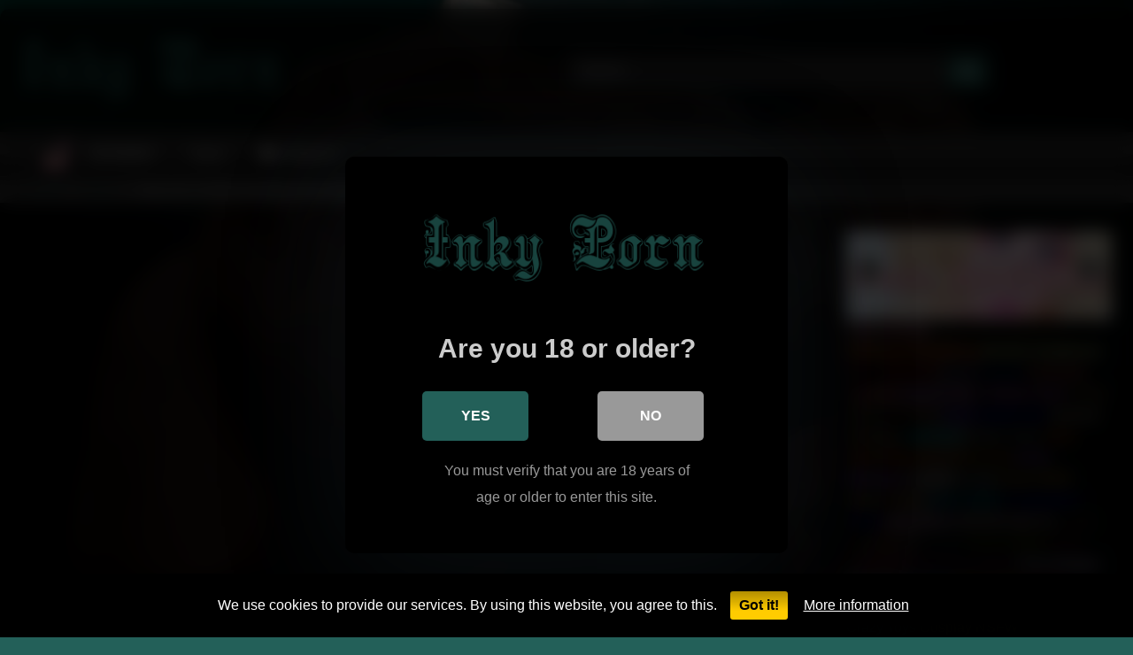

--- FILE ---
content_type: text/html; charset=UTF-8
request_url: https://inkyporn.xyz/asian/asian-slut-in-fishnet-stockings-loves-interracial-sex/
body_size: 27505
content:
<!DOCTYPE html>


<html lang="en-US" prefix="og: https://ogp.me/ns#">
<head>
<meta charset="UTF-8">
<meta content='width=device-width, initial-scale=1.0, maximum-scale=1.0, user-scalable=0' name='viewport' />
<link rel="profile" href="https://gmpg.org/xfn/11">
<link rel="icon" href="
">

<!-- Meta social networks -->

<!-- Meta Facebook -->
<meta property="fb:app_id" content="966242223397117" />
<meta property="og:url" content="https://inkyporn.xyz/asian/asian-slut-in-fishnet-stockings-loves-interracial-sex/" />
<meta property="og:type" content="article" />
<meta property="og:title" content="Asian slut in fishnet stockings loves interracial sex" />
<meta property="og:description" content="Asian slut in fishnet stockings loves interracial sex" />
<meta property="og:image" content="https://ic-vt-lm.xhcdn.com/a/MjdmOTkyZmY4M2M4ODhhOWMxZTMxYTM4MDI4ZjQwMjI/s(w:320,h:180),jpeg/021/869/551/1280x720.7.jpg" />
<meta property="og:image:width" content="200" />
<meta property="og:image:height" content="200" />

<!-- Meta Twitter -->
<meta name="twitter:card" content="summary">
<!--<meta name="twitter:site" content="@site_username">-->
<meta name="twitter:title" content="Asian slut in fishnet stockings loves interracial sex">
<meta name="twitter:description" content="Asian slut in fishnet stockings loves interracial sex">
<!--<meta name="twitter:creator" content="@creator_username">-->
<meta name="twitter:image" content="https://ic-vt-lm.xhcdn.com/a/MjdmOTkyZmY4M2M4ODhhOWMxZTMxYTM4MDI4ZjQwMjI/s(w:320,h:180),jpeg/021/869/551/1280x720.7.jpg">
<!--<meta name="twitter:domain" content="YourDomain.com">-->

<!-- Temp Style -->
	<style>
		#page {
			max-width: 1300px;
			margin: 10px auto;
			background: rgba(0,0,0,0.85);
			box-shadow: 0 0 10px rgba(0, 0, 0, 0.50);
			-moz-box-shadow: 0 0 10px rgba(0, 0, 0, 0.50);
			-webkit-box-shadow: 0 0 10px rgba(0, 0, 0, 0.50);
			-webkit-border-radius: 10px;
			-moz-border-radius: 10px;
			border-radius: 10px;
		}
	</style>
<style>
	.post-thumbnail {
		padding-bottom: 56.25%;
	}
	.post-thumbnail .wpst-trailer,
	.post-thumbnail img {
		object-fit: fill;
	}

	.video-debounce-bar {
		background: #236059!important;
	}

					body.custom-background {
			background-image: url(https://inkyporn.xyz/wp-content/uploads/2023/01/evilyn8.jpg);
			background-color: #236059!important;
			background-repeat: no-repeat;
			background-attachment: fixed;
			background-position: center;
			background-size: cover;
		}
	
			button,
		.button,
		input[type="button"],
		input[type="reset"],
		input[type="submit"],
		.label,
		.label:visited,
		.pagination ul li a,
		.widget_categories ul li a,
		.comment-reply-link,
		a.tag-cloud-link,
		.template-actors li a {
			background: -moz-linear-gradient(top, rgba(0,0,0,0.3) 0%, rgba(0,0,0,0) 70%); /* FF3.6-15 */
			background: -webkit-linear-gradient(top, rgba(0,0,0,0.3) 0%,rgba(0,0,0,0) 70%); /* Chrome10-25,Safari5.1-6 */
			background: linear-gradient(to bottom, rgba(0,0,0,0.3) 0%,rgba(0,0,0,0) 70%); /* W3C, IE10+, FF16+, Chrome26+, Opera12+, Safari7+ */
			filter: progid:DXImageTransform.Microsoft.gradient( startColorstr='#a62b2b2b', endColorstr='#00000000',GradientType=0 ); /* IE6-9 */
			-moz-box-shadow: 0 1px 6px 0 rgba(0, 0, 0, 0.12);
			-webkit-box-shadow: 0 1px 6px 0 rgba(0, 0, 0, 0.12);
			-o-box-shadow: 0 1px 6px 0 rgba(0, 0, 0, 0.12);
			box-shadow: 0 1px 6px 0 rgba(0, 0, 0, 0.12);
		}
		input[type="text"],
		input[type="email"],
		input[type="url"],
		input[type="password"],
		input[type="search"],
		input[type="number"],
		input[type="tel"],
		input[type="range"],
		input[type="date"],
		input[type="month"],
		input[type="week"],
		input[type="time"],
		input[type="datetime"],
		input[type="datetime-local"],
		input[type="color"],
		select,
		textarea,
		.wp-editor-container {
			-moz-box-shadow: 0 0 1px rgba(255, 255, 255, 0.3), 0 0 5px black inset;
			-webkit-box-shadow: 0 0 1px rgba(255, 255, 255, 0.3), 0 0 5px black inset;
			-o-box-shadow: 0 0 1px rgba(255, 255, 255, 0.3), 0 0 5px black inset;
			box-shadow: 0 0 1px rgba(255, 255, 255, 0.3), 0 0 5px black inset;
		}
		#site-navigation {
			background: #222222;
			background: -moz-linear-gradient(top, #222222 0%, #333333 50%, #222222 51%, #151515 100%);
			background: -webkit-linear-gradient(top, #222222 0%,#333333 50%,#222222 51%,#151515 100%);
			background: linear-gradient(to bottom, #222222 0%,#333333 50%,#222222 51%,#151515 100%);
			filter: progid:DXImageTransform.Microsoft.gradient( startColorstr='#222222', endColorstr='#151515',GradientType=0 );
			-moz-box-shadow: 0 6px 6px 0 rgba(0, 0, 0, 0.12);
			-webkit-box-shadow: 0 6px 6px 0 rgba(0, 0, 0, 0.12);
			-o-box-shadow: 0 6px 6px 0 rgba(0, 0, 0, 0.12);
			box-shadow: 0 6px 6px 0 rgba(0, 0, 0, 0.12);
		}
		#site-navigation > ul > li:hover > a,
		#site-navigation ul li.current-menu-item a {
			background: -moz-linear-gradient(top, rgba(0,0,0,0.3) 0%, rgba(0,0,0,0) 70%);
			background: -webkit-linear-gradient(top, rgba(0,0,0,0.3) 0%,rgba(0,0,0,0) 70%);
			background: linear-gradient(to bottom, rgba(0,0,0,0.3) 0%,rgba(0,0,0,0) 70%);
			filter: progid:DXImageTransform.Microsoft.gradient( startColorstr='#a62b2b2b', endColorstr='#00000000',GradientType=0 );
			-moz-box-shadow: inset 0px 0px 2px 0px #000000;
			-webkit-box-shadow: inset 0px 0px 2px 0px #000000;
			-o-box-shadow: inset 0px 0px 2px 0px #000000;
			box-shadow: inset 0px 0px 2px 0px #000000;
			filter:progid:DXImageTransform.Microsoft.Shadow(color=#000000, Direction=NaN, Strength=2);
		}
		.rating-bar,
		.categories-list .thumb-block .entry-header,
		.actors-list .thumb-block .entry-header,
		#filters .filters-select,
		#filters .filters-options {
			background: -moz-linear-gradient(top, rgba(0,0,0,0.3) 0%, rgba(0,0,0,0) 70%); /* FF3.6-15 */
			background: -webkit-linear-gradient(top, rgba(0,0,0,0.3) 0%,rgba(0,0,0,0) 70%); /* Chrome10-25,Safari5.1-6 */
			background: linear-gradient(to bottom, rgba(0,0,0,0.3) 0%,rgba(0,0,0,0) 70%); /* W3C, IE10+, FF16+, Chrome26+, Opera12+, Safari7+ */
			-moz-box-shadow: inset 0px 0px 2px 0px #000000;
			-webkit-box-shadow: inset 0px 0px 2px 0px #000000;
			-o-box-shadow: inset 0px 0px 2px 0px #000000;
			box-shadow: inset 0px 0px 2px 0px #000000;
			filter:progid:DXImageTransform.Microsoft.Shadow(color=#000000, Direction=NaN, Strength=2);
		}
		.breadcrumbs-area {
			background: -moz-linear-gradient(top, rgba(0,0,0,0.3) 0%, rgba(0,0,0,0) 70%); /* FF3.6-15 */
			background: -webkit-linear-gradient(top, rgba(0,0,0,0.3) 0%,rgba(0,0,0,0) 70%); /* Chrome10-25,Safari5.1-6 */
			background: linear-gradient(to bottom, rgba(0,0,0,0.3) 0%,rgba(0,0,0,0) 70%); /* W3C, IE10+, FF16+, Chrome26+, Opera12+, Safari7+ */
		}
	
	.site-title a {
		font-family: Open Sans;
		font-size: 36px;
	}
	.site-branding .logo img {
		max-width: 300px;
		max-height: 120px;
		margin-top: 0px;
		margin-left: 0px;
	}
	a,
	.site-title a i,
	.thumb-block:hover .rating-bar i,
	.categories-list .thumb-block:hover .entry-header .cat-title:before,
	.required,
	.like #more:hover i,
	.dislike #less:hover i,
	.top-bar i:hover,
	.main-navigation .menu-item-has-children > a:after,
	.menu-toggle i,
	.main-navigation.toggled li:hover > a,
	.main-navigation.toggled li.focus > a,
	.main-navigation.toggled li.current_page_item > a,
	.main-navigation.toggled li.current-menu-item > a,
	#filters .filters-select:after,
	.morelink i,
	.top-bar .membership a i,
	.thumb-block:hover .photos-count i {
		color: #236059;
	}
	button,
	.button,
	input[type="button"],
	input[type="reset"],
	input[type="submit"],
	.label,
	.pagination ul li a.current,
	.pagination ul li a:hover,
	body #filters .label.secondary.active,
	.label.secondary:hover,
	.main-navigation li:hover > a,
	.main-navigation li.focus > a,
	.main-navigation li.current_page_item > a,
	.main-navigation li.current-menu-item > a,
	.widget_categories ul li a:hover,
	.comment-reply-link,
	a.tag-cloud-link:hover,
	.template-actors li a:hover {
		border-color: #236059!important;
		background-color: #236059!important;
	}
	.rating-bar-meter,
	.vjs-play-progress,
	#filters .filters-options span:hover,
	.bx-wrapper .bx-controls-direction a,
	.top-bar .social-share a:hover,
	.thumb-block:hover span.hd-video,
	.featured-carousel .slide a:hover span.hd-video,
	.appContainer .ctaButton {
		background-color: #236059!important;
	}
	#video-tabs button.tab-link.active,
	.title-block,
	.widget-title,
	.page-title,
	.page .entry-title,
	.comments-title,
	.comment-reply-title,
	.morelink:hover {
		border-color: #236059!important;
	}

	/* Small desktops ----------- */
	@media only screen  and (min-width : 64.001em) and (max-width : 84em) {
		#main .thumb-block {
			width: 25%!important;
		}
	}

	/* Desktops and laptops ----------- */
	@media only screen  and (min-width : 84.001em) {
		#main .thumb-block {
			width: 25%!important;
		}
	}

</style>

<!-- Google Analytics -->

<!-- Meta Verification -->

<style>
	body .adde_modal_detector-action-btn-refresh {
		background-color: !important;
	}
	body .adde_modal_detector-action-btn-refresh:hover {
		background-color: rgb(0,0,0)!important;
	}
	body .adde_modal_detector-action-btn-close {
		background-color: !important;
	}
	body .adde_modal_detector-action-btn-close:hover {
		background-color: rgb(0,0,0)!important;
	}
</style>



<style>
	#cookie-bar {
		background-color: rgba(0,0,0,0.9)!important;
	}
	#cookie-bar p {
		color: #FFFFFF!important;
	}
	#cookie-bar .cookie-bar__btn {
		background-color: #ffcc00!important;
		color: #000000!important;
	}
	</style>


<style>
			#dclm_modal_screen {
			background-color: rgba(0,0,0,0.8);
		}
		#dclm_modal_content {
			background-color: #000;
		}
		#dclm_modal_content h2 {
			color: #ccc;
		}
		#dclm_modal_content p {
			color: #999;
		}
		#dclm_modal_content nav .av_go {
		background-color: #236059!important;
	}
	#dclm_modal_content nav .av_no {
		background-color: #999999!important;
	}
	#dclm-logo img {
		opacity: 0.7;
	}
			</style>



<!-- Search Engine Optimization by Rank Math - https://rankmath.com/ -->
<title>Asian slut in fishnet stockings loves interracial sex Asian - Inkyporn.xyz</title>
<meta name="description" content="Asian slut in fishnet stockings loves interracial sex is one of the best video of Asian enjoy this amazing video asian, fishnet, interracial, loves, sex,"/>
<meta name="robots" content="follow, index, max-snippet:-1, max-video-preview:-1, max-image-preview:large"/>
<link rel="canonical" href="https://inkyporn.xyz/asian/asian-slut-in-fishnet-stockings-loves-interracial-sex/" />
<meta property="og:locale" content="en_US" />
<meta property="og:type" content="article" />
<meta property="og:title" content="Asian slut in fishnet stockings loves interracial sex Asian - Inkyporn.xyz" />
<meta property="og:description" content="Asian slut in fishnet stockings loves interracial sex is one of the best video of Asian enjoy this amazing video asian, fishnet, interracial, loves, sex," />
<meta property="og:url" content="https://inkyporn.xyz/asian/asian-slut-in-fishnet-stockings-loves-interracial-sex/" />
<meta property="og:site_name" content="Inkyporn.xyz" />
<meta property="article:tag" content="asian" />
<meta property="article:tag" content="fishnet" />
<meta property="article:tag" content="interracial" />
<meta property="article:tag" content="loves" />
<meta property="article:tag" content="sex" />
<meta property="article:tag" content="slut" />
<meta property="article:tag" content="stockings" />
<meta property="article:section" content="Asian" />
<meta name="twitter:card" content="summary_large_image" />
<meta name="twitter:title" content="Asian slut in fishnet stockings loves interracial sex Asian - Inkyporn.xyz" />
<meta name="twitter:description" content="Asian slut in fishnet stockings loves interracial sex is one of the best video of Asian enjoy this amazing video asian, fishnet, interracial, loves, sex," />
<meta name="twitter:label1" content="Written by" />
<meta name="twitter:data1" content="Ink32P" />
<meta name="twitter:label2" content="Time to read" />
<meta name="twitter:data2" content="Less than a minute" />
<!-- /Rank Math WordPress SEO plugin -->

<link rel='dns-prefetch' href='//vjs.zencdn.net' />
<link rel='dns-prefetch' href='//unpkg.com' />
<link rel='dns-prefetch' href='//stats.wp.com' />
<link rel='preconnect' href='//i0.wp.com' />
<link rel='preconnect' href='//c0.wp.com' />
<link rel="alternate" type="application/rss+xml" title="Inkyporn.xyz &raquo; Feed" href="https://inkyporn.xyz/feed/" />
<link rel="alternate" type="application/rss+xml" title="Inkyporn.xyz &raquo; Comments Feed" href="https://inkyporn.xyz/comments/feed/" />
<link rel="alternate" type="application/rss+xml" title="Inkyporn.xyz &raquo; Asian slut in fishnet stockings loves interracial sex Comments Feed" href="https://inkyporn.xyz/asian/asian-slut-in-fishnet-stockings-loves-interracial-sex/feed/" />
<link rel="alternate" title="oEmbed (JSON)" type="application/json+oembed" href="https://inkyporn.xyz/wp-json/oembed/1.0/embed?url=https%3A%2F%2Finkyporn.xyz%2Fasian%2Fasian-slut-in-fishnet-stockings-loves-interracial-sex%2F" />
<link rel="alternate" title="oEmbed (XML)" type="text/xml+oembed" href="https://inkyporn.xyz/wp-json/oembed/1.0/embed?url=https%3A%2F%2Finkyporn.xyz%2Fasian%2Fasian-slut-in-fishnet-stockings-loves-interracial-sex%2F&#038;format=xml" />
<style id='wp-img-auto-sizes-contain-inline-css' type='text/css'>
img:is([sizes=auto i],[sizes^="auto," i]){contain-intrinsic-size:3000px 1500px}
/*# sourceURL=wp-img-auto-sizes-contain-inline-css */
</style>
<style id='wp-emoji-styles-inline-css' type='text/css'>

	img.wp-smiley, img.emoji {
		display: inline !important;
		border: none !important;
		box-shadow: none !important;
		height: 1em !important;
		width: 1em !important;
		margin: 0 0.07em !important;
		vertical-align: -0.1em !important;
		background: none !important;
		padding: 0 !important;
	}
/*# sourceURL=wp-emoji-styles-inline-css */
</style>
<style id='wp-block-library-inline-css' type='text/css'>
:root{--wp-block-synced-color:#7a00df;--wp-block-synced-color--rgb:122,0,223;--wp-bound-block-color:var(--wp-block-synced-color);--wp-editor-canvas-background:#ddd;--wp-admin-theme-color:#007cba;--wp-admin-theme-color--rgb:0,124,186;--wp-admin-theme-color-darker-10:#006ba1;--wp-admin-theme-color-darker-10--rgb:0,107,160.5;--wp-admin-theme-color-darker-20:#005a87;--wp-admin-theme-color-darker-20--rgb:0,90,135;--wp-admin-border-width-focus:2px}@media (min-resolution:192dpi){:root{--wp-admin-border-width-focus:1.5px}}.wp-element-button{cursor:pointer}:root .has-very-light-gray-background-color{background-color:#eee}:root .has-very-dark-gray-background-color{background-color:#313131}:root .has-very-light-gray-color{color:#eee}:root .has-very-dark-gray-color{color:#313131}:root .has-vivid-green-cyan-to-vivid-cyan-blue-gradient-background{background:linear-gradient(135deg,#00d084,#0693e3)}:root .has-purple-crush-gradient-background{background:linear-gradient(135deg,#34e2e4,#4721fb 50%,#ab1dfe)}:root .has-hazy-dawn-gradient-background{background:linear-gradient(135deg,#faaca8,#dad0ec)}:root .has-subdued-olive-gradient-background{background:linear-gradient(135deg,#fafae1,#67a671)}:root .has-atomic-cream-gradient-background{background:linear-gradient(135deg,#fdd79a,#004a59)}:root .has-nightshade-gradient-background{background:linear-gradient(135deg,#330968,#31cdcf)}:root .has-midnight-gradient-background{background:linear-gradient(135deg,#020381,#2874fc)}:root{--wp--preset--font-size--normal:16px;--wp--preset--font-size--huge:42px}.has-regular-font-size{font-size:1em}.has-larger-font-size{font-size:2.625em}.has-normal-font-size{font-size:var(--wp--preset--font-size--normal)}.has-huge-font-size{font-size:var(--wp--preset--font-size--huge)}.has-text-align-center{text-align:center}.has-text-align-left{text-align:left}.has-text-align-right{text-align:right}.has-fit-text{white-space:nowrap!important}#end-resizable-editor-section{display:none}.aligncenter{clear:both}.items-justified-left{justify-content:flex-start}.items-justified-center{justify-content:center}.items-justified-right{justify-content:flex-end}.items-justified-space-between{justify-content:space-between}.screen-reader-text{border:0;clip-path:inset(50%);height:1px;margin:-1px;overflow:hidden;padding:0;position:absolute;width:1px;word-wrap:normal!important}.screen-reader-text:focus{background-color:#ddd;clip-path:none;color:#444;display:block;font-size:1em;height:auto;left:5px;line-height:normal;padding:15px 23px 14px;text-decoration:none;top:5px;width:auto;z-index:100000}html :where(.has-border-color){border-style:solid}html :where([style*=border-top-color]){border-top-style:solid}html :where([style*=border-right-color]){border-right-style:solid}html :where([style*=border-bottom-color]){border-bottom-style:solid}html :where([style*=border-left-color]){border-left-style:solid}html :where([style*=border-width]){border-style:solid}html :where([style*=border-top-width]){border-top-style:solid}html :where([style*=border-right-width]){border-right-style:solid}html :where([style*=border-bottom-width]){border-bottom-style:solid}html :where([style*=border-left-width]){border-left-style:solid}html :where(img[class*=wp-image-]){height:auto;max-width:100%}:where(figure){margin:0 0 1em}html :where(.is-position-sticky){--wp-admin--admin-bar--position-offset:var(--wp-admin--admin-bar--height,0px)}@media screen and (max-width:600px){html :where(.is-position-sticky){--wp-admin--admin-bar--position-offset:0px}}

/*# sourceURL=wp-block-library-inline-css */
</style><style id='wp-block-tag-cloud-inline-css' type='text/css'>
.wp-block-tag-cloud{box-sizing:border-box}.wp-block-tag-cloud.aligncenter{justify-content:center;text-align:center}.wp-block-tag-cloud a{display:inline-block;margin-right:5px}.wp-block-tag-cloud span{display:inline-block;margin-left:5px;text-decoration:none}:root :where(.wp-block-tag-cloud.is-style-outline){display:flex;flex-wrap:wrap;gap:1ch}:root :where(.wp-block-tag-cloud.is-style-outline a){border:1px solid;font-size:unset!important;margin-right:0;padding:1ch 2ch;text-decoration:none!important}
/*# sourceURL=https://c0.wp.com/c/6.9/wp-includes/blocks/tag-cloud/style.min.css */
</style>
<style id='global-styles-inline-css' type='text/css'>
:root{--wp--preset--aspect-ratio--square: 1;--wp--preset--aspect-ratio--4-3: 4/3;--wp--preset--aspect-ratio--3-4: 3/4;--wp--preset--aspect-ratio--3-2: 3/2;--wp--preset--aspect-ratio--2-3: 2/3;--wp--preset--aspect-ratio--16-9: 16/9;--wp--preset--aspect-ratio--9-16: 9/16;--wp--preset--color--black: #000000;--wp--preset--color--cyan-bluish-gray: #abb8c3;--wp--preset--color--white: #ffffff;--wp--preset--color--pale-pink: #f78da7;--wp--preset--color--vivid-red: #cf2e2e;--wp--preset--color--luminous-vivid-orange: #ff6900;--wp--preset--color--luminous-vivid-amber: #fcb900;--wp--preset--color--light-green-cyan: #7bdcb5;--wp--preset--color--vivid-green-cyan: #00d084;--wp--preset--color--pale-cyan-blue: #8ed1fc;--wp--preset--color--vivid-cyan-blue: #0693e3;--wp--preset--color--vivid-purple: #9b51e0;--wp--preset--gradient--vivid-cyan-blue-to-vivid-purple: linear-gradient(135deg,rgb(6,147,227) 0%,rgb(155,81,224) 100%);--wp--preset--gradient--light-green-cyan-to-vivid-green-cyan: linear-gradient(135deg,rgb(122,220,180) 0%,rgb(0,208,130) 100%);--wp--preset--gradient--luminous-vivid-amber-to-luminous-vivid-orange: linear-gradient(135deg,rgb(252,185,0) 0%,rgb(255,105,0) 100%);--wp--preset--gradient--luminous-vivid-orange-to-vivid-red: linear-gradient(135deg,rgb(255,105,0) 0%,rgb(207,46,46) 100%);--wp--preset--gradient--very-light-gray-to-cyan-bluish-gray: linear-gradient(135deg,rgb(238,238,238) 0%,rgb(169,184,195) 100%);--wp--preset--gradient--cool-to-warm-spectrum: linear-gradient(135deg,rgb(74,234,220) 0%,rgb(151,120,209) 20%,rgb(207,42,186) 40%,rgb(238,44,130) 60%,rgb(251,105,98) 80%,rgb(254,248,76) 100%);--wp--preset--gradient--blush-light-purple: linear-gradient(135deg,rgb(255,206,236) 0%,rgb(152,150,240) 100%);--wp--preset--gradient--blush-bordeaux: linear-gradient(135deg,rgb(254,205,165) 0%,rgb(254,45,45) 50%,rgb(107,0,62) 100%);--wp--preset--gradient--luminous-dusk: linear-gradient(135deg,rgb(255,203,112) 0%,rgb(199,81,192) 50%,rgb(65,88,208) 100%);--wp--preset--gradient--pale-ocean: linear-gradient(135deg,rgb(255,245,203) 0%,rgb(182,227,212) 50%,rgb(51,167,181) 100%);--wp--preset--gradient--electric-grass: linear-gradient(135deg,rgb(202,248,128) 0%,rgb(113,206,126) 100%);--wp--preset--gradient--midnight: linear-gradient(135deg,rgb(2,3,129) 0%,rgb(40,116,252) 100%);--wp--preset--font-size--small: 13px;--wp--preset--font-size--medium: 20px;--wp--preset--font-size--large: 36px;--wp--preset--font-size--x-large: 42px;--wp--preset--spacing--20: 0.44rem;--wp--preset--spacing--30: 0.67rem;--wp--preset--spacing--40: 1rem;--wp--preset--spacing--50: 1.5rem;--wp--preset--spacing--60: 2.25rem;--wp--preset--spacing--70: 3.38rem;--wp--preset--spacing--80: 5.06rem;--wp--preset--shadow--natural: 6px 6px 9px rgba(0, 0, 0, 0.2);--wp--preset--shadow--deep: 12px 12px 50px rgba(0, 0, 0, 0.4);--wp--preset--shadow--sharp: 6px 6px 0px rgba(0, 0, 0, 0.2);--wp--preset--shadow--outlined: 6px 6px 0px -3px rgb(255, 255, 255), 6px 6px rgb(0, 0, 0);--wp--preset--shadow--crisp: 6px 6px 0px rgb(0, 0, 0);}:where(.is-layout-flex){gap: 0.5em;}:where(.is-layout-grid){gap: 0.5em;}body .is-layout-flex{display: flex;}.is-layout-flex{flex-wrap: wrap;align-items: center;}.is-layout-flex > :is(*, div){margin: 0;}body .is-layout-grid{display: grid;}.is-layout-grid > :is(*, div){margin: 0;}:where(.wp-block-columns.is-layout-flex){gap: 2em;}:where(.wp-block-columns.is-layout-grid){gap: 2em;}:where(.wp-block-post-template.is-layout-flex){gap: 1.25em;}:where(.wp-block-post-template.is-layout-grid){gap: 1.25em;}.has-black-color{color: var(--wp--preset--color--black) !important;}.has-cyan-bluish-gray-color{color: var(--wp--preset--color--cyan-bluish-gray) !important;}.has-white-color{color: var(--wp--preset--color--white) !important;}.has-pale-pink-color{color: var(--wp--preset--color--pale-pink) !important;}.has-vivid-red-color{color: var(--wp--preset--color--vivid-red) !important;}.has-luminous-vivid-orange-color{color: var(--wp--preset--color--luminous-vivid-orange) !important;}.has-luminous-vivid-amber-color{color: var(--wp--preset--color--luminous-vivid-amber) !important;}.has-light-green-cyan-color{color: var(--wp--preset--color--light-green-cyan) !important;}.has-vivid-green-cyan-color{color: var(--wp--preset--color--vivid-green-cyan) !important;}.has-pale-cyan-blue-color{color: var(--wp--preset--color--pale-cyan-blue) !important;}.has-vivid-cyan-blue-color{color: var(--wp--preset--color--vivid-cyan-blue) !important;}.has-vivid-purple-color{color: var(--wp--preset--color--vivid-purple) !important;}.has-black-background-color{background-color: var(--wp--preset--color--black) !important;}.has-cyan-bluish-gray-background-color{background-color: var(--wp--preset--color--cyan-bluish-gray) !important;}.has-white-background-color{background-color: var(--wp--preset--color--white) !important;}.has-pale-pink-background-color{background-color: var(--wp--preset--color--pale-pink) !important;}.has-vivid-red-background-color{background-color: var(--wp--preset--color--vivid-red) !important;}.has-luminous-vivid-orange-background-color{background-color: var(--wp--preset--color--luminous-vivid-orange) !important;}.has-luminous-vivid-amber-background-color{background-color: var(--wp--preset--color--luminous-vivid-amber) !important;}.has-light-green-cyan-background-color{background-color: var(--wp--preset--color--light-green-cyan) !important;}.has-vivid-green-cyan-background-color{background-color: var(--wp--preset--color--vivid-green-cyan) !important;}.has-pale-cyan-blue-background-color{background-color: var(--wp--preset--color--pale-cyan-blue) !important;}.has-vivid-cyan-blue-background-color{background-color: var(--wp--preset--color--vivid-cyan-blue) !important;}.has-vivid-purple-background-color{background-color: var(--wp--preset--color--vivid-purple) !important;}.has-black-border-color{border-color: var(--wp--preset--color--black) !important;}.has-cyan-bluish-gray-border-color{border-color: var(--wp--preset--color--cyan-bluish-gray) !important;}.has-white-border-color{border-color: var(--wp--preset--color--white) !important;}.has-pale-pink-border-color{border-color: var(--wp--preset--color--pale-pink) !important;}.has-vivid-red-border-color{border-color: var(--wp--preset--color--vivid-red) !important;}.has-luminous-vivid-orange-border-color{border-color: var(--wp--preset--color--luminous-vivid-orange) !important;}.has-luminous-vivid-amber-border-color{border-color: var(--wp--preset--color--luminous-vivid-amber) !important;}.has-light-green-cyan-border-color{border-color: var(--wp--preset--color--light-green-cyan) !important;}.has-vivid-green-cyan-border-color{border-color: var(--wp--preset--color--vivid-green-cyan) !important;}.has-pale-cyan-blue-border-color{border-color: var(--wp--preset--color--pale-cyan-blue) !important;}.has-vivid-cyan-blue-border-color{border-color: var(--wp--preset--color--vivid-cyan-blue) !important;}.has-vivid-purple-border-color{border-color: var(--wp--preset--color--vivid-purple) !important;}.has-vivid-cyan-blue-to-vivid-purple-gradient-background{background: var(--wp--preset--gradient--vivid-cyan-blue-to-vivid-purple) !important;}.has-light-green-cyan-to-vivid-green-cyan-gradient-background{background: var(--wp--preset--gradient--light-green-cyan-to-vivid-green-cyan) !important;}.has-luminous-vivid-amber-to-luminous-vivid-orange-gradient-background{background: var(--wp--preset--gradient--luminous-vivid-amber-to-luminous-vivid-orange) !important;}.has-luminous-vivid-orange-to-vivid-red-gradient-background{background: var(--wp--preset--gradient--luminous-vivid-orange-to-vivid-red) !important;}.has-very-light-gray-to-cyan-bluish-gray-gradient-background{background: var(--wp--preset--gradient--very-light-gray-to-cyan-bluish-gray) !important;}.has-cool-to-warm-spectrum-gradient-background{background: var(--wp--preset--gradient--cool-to-warm-spectrum) !important;}.has-blush-light-purple-gradient-background{background: var(--wp--preset--gradient--blush-light-purple) !important;}.has-blush-bordeaux-gradient-background{background: var(--wp--preset--gradient--blush-bordeaux) !important;}.has-luminous-dusk-gradient-background{background: var(--wp--preset--gradient--luminous-dusk) !important;}.has-pale-ocean-gradient-background{background: var(--wp--preset--gradient--pale-ocean) !important;}.has-electric-grass-gradient-background{background: var(--wp--preset--gradient--electric-grass) !important;}.has-midnight-gradient-background{background: var(--wp--preset--gradient--midnight) !important;}.has-small-font-size{font-size: var(--wp--preset--font-size--small) !important;}.has-medium-font-size{font-size: var(--wp--preset--font-size--medium) !important;}.has-large-font-size{font-size: var(--wp--preset--font-size--large) !important;}.has-x-large-font-size{font-size: var(--wp--preset--font-size--x-large) !important;}
/*# sourceURL=global-styles-inline-css */
</style>

<style id='classic-theme-styles-inline-css' type='text/css'>
/*! This file is auto-generated */
.wp-block-button__link{color:#fff;background-color:#32373c;border-radius:9999px;box-shadow:none;text-decoration:none;padding:calc(.667em + 2px) calc(1.333em + 2px);font-size:1.125em}.wp-block-file__button{background:#32373c;color:#fff;text-decoration:none}
/*# sourceURL=/wp-includes/css/classic-themes.min.css */
</style>
<link rel='stylesheet' id='menu-image-css' href='https://inkyporn.xyz/wp-content/plugins/menu-image/includes/css/menu-image.css?ver=3.12' type='text/css' media='all' />
<link rel='stylesheet' id='dashicons-css' href='https://c0.wp.com/c/6.9/wp-includes/css/dashicons.min.css' type='text/css' media='all' />
<link rel='stylesheet' id='wpst-font-awesome-css' href='https://inkyporn.xyz/wp-content/themes/retrotube/assets/stylesheets/font-awesome/css/font-awesome.min.css?ver=4.7.0' type='text/css' media='all' />
<link rel='stylesheet' id='wpst-videojs-style-css' href='//vjs.zencdn.net/7.8.4/video-js.css?ver=7.8.4' type='text/css' media='all' />
<link rel='stylesheet' id='wpst-style-css' href='https://inkyporn.xyz/wp-content/themes/retrotube/style.css?ver=1.8.0.1751040334' type='text/css' media='all' />
<link rel='stylesheet' id='coco-cookie-consent-style-css' href='https://inkyporn.xyz/wp-content/plugins/wps-cookie-consent/public/assets/css/cookie-consent.css?ver=1.2.0' type='text/css' media='all' />
<link rel='stylesheet' id='dclm-disclaimer-style-css' href='https://inkyporn.xyz/wp-content/plugins/wps-disclaimer/public/assets/css/disclaimer.css?ver=1.3.0' type='text/css' media='all' />
<script type="text/javascript" src="https://c0.wp.com/c/6.9/wp-includes/js/jquery/jquery.min.js" id="jquery-core-js"></script>
<script type="text/javascript" src="https://c0.wp.com/c/6.9/wp-includes/js/jquery/jquery-migrate.min.js" id="jquery-migrate-js"></script>
<link rel="https://api.w.org/" href="https://inkyporn.xyz/wp-json/" /><link rel="alternate" title="JSON" type="application/json" href="https://inkyporn.xyz/wp-json/wp/v2/posts/108" /><link rel="EditURI" type="application/rsd+xml" title="RSD" href="https://inkyporn.xyz/xmlrpc.php?rsd" />
<meta name="generator" content="WordPress 6.9" />
<link rel='shortlink' href='https://inkyporn.xyz/?p=108' />
<meta name="referrer" content="no-referrer-when-downgrade" />
<script> //hilltopsads
(function(__htas){
var d = document,
    s = d.createElement('script'),
    l = d.scripts[d.scripts.length - 1];
s.settings = __htas || {};
s.src = "\/\/lightstretch.com\/c.DF9z6rbr2N5\/l\/SGWZQL9RNYTNY_4BMCTRYb2vM\/CD0k1\/NfjNgjxJNDjyYLxX";
s.async = true;
s.referrerPolicy = 'no-referrer-when-downgrade';
l.parentNode.insertBefore(s, l);
})({})
</script>
<meta name="xhamster-site-verification" content="e4af5a20a0abee2ba78f58d0e77da17a"/>
<meta name="8005f0570dfc6e30208a304bedd380fafbb5200e" content="8005f0570dfc6e30208a304bedd380fafbb5200e" />	<style>img#wpstats{display:none}</style>
				<script>
			document.documentElement.className = document.documentElement.className.replace('no-js', 'js');
		</script>
				<style>
			.no-js img.lazyload {
				display: none;
			}

			figure.wp-block-image img.lazyloading {
				min-width: 150px;
			}

			.lazyload,
			.lazyloading {
				--smush-placeholder-width: 100px;
				--smush-placeholder-aspect-ratio: 1/1;
				width: var(--smush-placeholder-width) !important;
				aspect-ratio: var(--smush-placeholder-aspect-ratio) !important;
			}

						.lazyload, .lazyloading {
				opacity: 0;
			}

			.lazyloaded {
				opacity: 1;
				transition: opacity 400ms;
				transition-delay: 0ms;
			}

					</style>
		<link rel="pingback" href="https://inkyporn.xyz/xmlrpc.php"><style>
.adde_modal-overlay {
	position: fixed;
	background-color: #000;
	z-index: 10060;
	height: 100%;
	width: 100%;
	left: 0;
	right: 0;
	top: 0;
	bottom: 0;
	opacity: 0;
	-webkit-transition: opacity .45s cubic-bezier(.23, 1, .32, 1);
	-o-transition: opacity .45s cubic-bezier(.23, 1, .32, 1);
	transition: opacity .45s cubic-bezier(.23, 1, .32, 1);
}

.adde_modal_detector {
		color: #333;
		position: fixed;
		z-index: 10061;
		-webkit-border-radius: 4px;
		-moz-border-radius: 4px;
		border-radius: 4px;
		width: 520px;
		text-align: center;
		padding: 30px;
		background-color: #fff;
		-webkit-box-shadow: 0px 11px 15px -7px rgba(0, 0, 0, 0.2), 0px 24px 38px 3px rgba(0, 0, 0, 0.14), 0px 9px 46px 8px rgba(0, 0, 0, 0.12);
		box-shadow: 0px 11px 15px -7px rgba(0, 0, 0, 0.2), 0px 24px 38px 3px rgba(0, 0, 0, 0.14), 0px 9px 46px 8px rgba(0, 0, 0, 0.12);
		left: 50%;
		top: 50%;
		transform: translate(-50%,-50%);
		font-size: 16px;
	}

.adde_modal-overlay.active {
	opacity: .6;
}

.adde_modal-overlay:not(.active),
.adde_modal_detector:not(.adde_modal_detector-show) {
	display: none;
}

@media only screen and (max-width:500px) {
	.adde_modal_detector {
		width: 90%;
	}
}

.adde-btn {
	padding: 5px 15px;
}

.adde_modal_detector-show {
	-webkit-animation: bounceIn .35s ease;
	-o-animation: bounceIn .35s ease;
	animation: bounceIn .35s ease;
}

.adde_modal_detector-hide {
	-webkit-animation: bounceOut .35s ease;
	-o-animation: bounceOut .35s ease;
	animation: bounceOut .35s ease;
}

.adde_modal_detector-title {
	padding: 4px 24px 24px 20px;
	font-size: 20px;
	color: #111;
	line-height: 1;
	font-weight: bold;
}

.adde_modal_detector-content {
	padding: 0 24px 24px;
	opacity: 0.85;
}

.adde_modal_detector-message {
	margin: 0;
	padding: 0;
	color: #333;
	font-size: 13px;
	line-height: 1.5;
}

.adde_modal_detector-action {
	padding: 8px;
}

.adde_modal_detector-action-btn-refresh,
.adde_modal_detector-action-btn-close {
	margin-left: 10px;
	cursor: pointer;
	padding: 8px 16px;
	text-align: center;
	outline: 0 !important;
	background-color: transparent;
	display: inline-block;
	color: #fff !important;
	-webkit-border-radius: 4px;
	-moz-border-radius: 4px;
	border-radius: 4px;
	-webkit-tap-highlight-color: rgba(0, 0, 0, .12);
	-webkit-transition: all .45s cubic-bezier(.23, 1, .32, 1);
	-o-transition: all .45s cubic-bezier(.23, 1, .32, 1);
	transition: all .45s cubic-bezier(.23, 1, .32, 1);
}

.adde_modal_detector-action-btn-refresh:hover,
.adde_modal_detector-action-btn-close:hover {
	color: #fff !important;
}
</style>
<link rel='stylesheet' id='metaslider-flex-slider-css' href='https://inkyporn.xyz/wp-content/plugins/ml-slider/assets/sliders/flexslider/flexslider.css?ver=3.99.0' type='text/css' media='all' property='stylesheet' />
<link rel='stylesheet' id='metaslider-public-css' href='https://inkyporn.xyz/wp-content/plugins/ml-slider/assets/metaslider/public.css?ver=3.99.0' type='text/css' media='all' property='stylesheet' />
<style id='metaslider-public-inline-css' type='text/css'>
@media only screen and (max-width: 767px) {body.metaslider-plugin:after { display: none; content: "smartphone"; } .hide-arrows-smartphone .flex-direction-nav, .hide-navigation-smartphone .flex-control-paging, .hide-navigation-smartphone .flex-control-nav, .hide-navigation-smartphone .filmstrip, .hide-slideshow-smartphone, .metaslider-hidden-content.hide-smartphone{ display: none!important; }}@media only screen and (min-width : 768px) and (max-width: 1023px) {body.metaslider-plugin:after { display: none; content: "tablet"; } .hide-arrows-tablet .flex-direction-nav, .hide-navigation-tablet .flex-control-paging, .hide-navigation-tablet .flex-control-nav, .hide-navigation-tablet .filmstrip, .hide-slideshow-tablet, .metaslider-hidden-content.hide-tablet{ display: none!important; }}@media only screen and (min-width : 1024px) and (max-width: 1439px) {body.metaslider-plugin:after { display: none; content: "laptop"; } .hide-arrows-laptop .flex-direction-nav, .hide-navigation-laptop .flex-control-paging, .hide-navigation-laptop .flex-control-nav, .hide-navigation-laptop .filmstrip, .hide-slideshow-laptop, .metaslider-hidden-content.hide-laptop{ display: none!important; }}@media only screen and (min-width : 1440px) {body.metaslider-plugin:after { display: none; content: "desktop"; } .hide-arrows-desktop .flex-direction-nav, .hide-navigation-desktop .flex-control-paging, .hide-navigation-desktop .flex-control-nav, .hide-navigation-desktop .filmstrip, .hide-slideshow-desktop, .metaslider-hidden-content.hide-desktop{ display: none!important; }}
@media only screen and (max-width: 767px) {body.metaslider-plugin:after { display: none; content: "smartphone"; } .hide-arrows-smartphone .flex-direction-nav, .hide-navigation-smartphone .flex-control-paging, .hide-navigation-smartphone .flex-control-nav, .hide-navigation-smartphone .filmstrip, .hide-slideshow-smartphone, .metaslider-hidden-content.hide-smartphone{ display: none!important; }}@media only screen and (min-width : 768px) and (max-width: 1023px) {body.metaslider-plugin:after { display: none; content: "tablet"; } .hide-arrows-tablet .flex-direction-nav, .hide-navigation-tablet .flex-control-paging, .hide-navigation-tablet .flex-control-nav, .hide-navigation-tablet .filmstrip, .hide-slideshow-tablet, .metaslider-hidden-content.hide-tablet{ display: none!important; }}@media only screen and (min-width : 1024px) and (max-width: 1439px) {body.metaslider-plugin:after { display: none; content: "laptop"; } .hide-arrows-laptop .flex-direction-nav, .hide-navigation-laptop .flex-control-paging, .hide-navigation-laptop .flex-control-nav, .hide-navigation-laptop .filmstrip, .hide-slideshow-laptop, .metaslider-hidden-content.hide-laptop{ display: none!important; }}@media only screen and (min-width : 1440px) {body.metaslider-plugin:after { display: none; content: "desktop"; } .hide-arrows-desktop .flex-direction-nav, .hide-navigation-desktop .flex-control-paging, .hide-navigation-desktop .flex-control-nav, .hide-navigation-desktop .filmstrip, .hide-slideshow-desktop, .metaslider-hidden-content.hide-desktop{ display: none!important; }}
/*# sourceURL=metaslider-public-inline-css */
</style>
</head>  <body class="wp-singular post-template-default single single-post postid-108 single-format-video wp-embed-responsive wp-theme-retrotube custom-background metaslider-plugin"> <div id="page"> 	<a class="skip-link screen-reader-text" href="#content">Skip to content</a>  	<header id="masthead" class="site-header" role="banner">  		 		<div class="site-branding row"> 			<div class="logo"> 									<a href="https://inkyporn.xyz/" rel="home" title="Inkyporn.xyz"><img data-src="https://inkyporn.xyz/wp-content/uploads/2023/01/logo-37.png" alt="Inkyporn.xyz" src="[data-uri]" class="lazyload" style="--smush-placeholder-width: 316px; --smush-placeholder-aspect-ratio: 316/97;"></a> 				 									<p class="site-description"> 											</p> 							</div> 							<div class="header-search"> 	<form method="get" id="searchform" action="https://inkyporn.xyz/">         					<input class="input-group-field" value="Search..." name="s" id="s" onfocus="if (this.value == 'Search...') {this.value = '';}" onblur="if (this.value == '') {this.value = 'Search...';}" type="text" /> 				 		<input class="button fa-input" type="submit" id="searchsubmit" value="&#xf002;" />         	</form> </div>								</div><!-- .site-branding -->  		<nav id="site-navigation" class="main-navigation" role="navigation"> 			<div id="head-mobile"></div> 			<div class="button-nav"></div> 			<ul id="menu-main-menu" class="row"><li id="menu-item-384" class="menu-item menu-item-type-custom menu-item-object-custom menu-item-384"><a href="https://network.fapflamingo.com" class="menu-image-title-after menu-image-not-hovered"><img width="36" height="36" data-src="https://inkyporn.xyz/wp-content/uploads/2023/02/favicon-quadrato-36x36-1.png" class="menu-image menu-image-title-after lazyload" alt="" decoding="async" src="[data-uri]" style="--smush-placeholder-width: 36px; --smush-placeholder-aspect-ratio: 36/36;" /><span class="menu-image-title-after menu-image-title">NETWORK</span></a></li> <li id="menu-item-383" class="menu-item menu-item-type-custom menu-item-object-custom menu-item-383"><a href="https://cams.fapflamingo.com">Cams</a></li> <li id="menu-item-12" class="cat-icon menu-item menu-item-type-post_type menu-item-object-page menu-item-has-children menu-item-12"><a href="https://inkyporn.xyz/categories/">Categories</a> <ul class="sub-menu"> 	<li id="menu-item-13" class="tag-icon menu-item menu-item-type-post_type menu-item-object-page menu-item-13"><a href="https://inkyporn.xyz/tags/">Tags</a></li> 	<li id="menu-item-14" class="star-icon menu-item menu-item-type-post_type menu-item-object-page menu-item-14"><a href="https://inkyporn.xyz/actors/">Actors</a></li> </ul> </li> </ul>		</nav><!-- #site-navigation -->  		<div class="clear"></div>  					<div class="happy-header-mobile"> 				<div id="metaslider-id-426" style="width: 100%;" class="ml-slider-3-99-0 metaslider metaslider-flex metaslider-426 ml-slider ms-theme-default nav-hidden" role="region" aria-label="mobile" data-width="300">     <div id="metaslider_container_426">         <div id="metaslider_426">             <ul class='slides'>                 <li style="display: block; width: 100%;" class="slide-461 ms-image" aria-roledescription="slide" data-date="2023-02-28 17:15:54"><a href="https://milfromantic.com" target="_blank" aria-label="View Slide Details" class="metaslider_image_link"><img data-src="https://inkyporn.xyz/wp-content/uploads/2023/02/33.png" height="100" width="300" alt="" class="slider-426 slide-461 msDefaultImage lazyload" title="33" src="[data-uri]" style="--smush-placeholder-width: 300px; --smush-placeholder-aspect-ratio: 300/100;" /></a></li>                 <li style="display: none; width: 100%;" class="slide-503 ms-image" aria-roledescription="slide" data-date="2023-02-28 17:15:55"><a href="https://nsfcollege.com" target="_blank" aria-label="View Slide Details" class="metaslider_image_link"><img data-src="https://inkyporn.xyz/wp-content/uploads/2023/02/9.png" height="100" width="300" alt="" class="slider-426 slide-503 msDefaultImage lazyload" title="9" src="[data-uri]" style="--smush-placeholder-width: 300px; --smush-placeholder-aspect-ratio: 300/100;" /></a></li>                 <li style="display: none; width: 100%;" class="slide-453 ms-image" aria-roledescription="slide" data-date="2023-02-28 17:15:54"><a href="https://crazytoys.xyz" target="_blank" aria-label="View Slide Details" class="metaslider_image_link"><img data-src="https://inkyporn.xyz/wp-content/uploads/2023/02/40.png" height="100" width="300" alt="" class="slider-426 slide-453 msDefaultImage lazyload" title="40" src="[data-uri]" style="--smush-placeholder-width: 300px; --smush-placeholder-aspect-ratio: 300/100;" /></a></li>                 <li style="display: none; width: 100%;" class="slide-445 ms-image" aria-roledescription="slide" data-date="2023-02-28 17:15:54"><a href="https://realbbc.xyz" target="_blank" aria-label="View Slide Details" class="metaslider_image_link"><img data-src="https://inkyporn.xyz/wp-content/uploads/2023/02/4.png" height="100" width="300" alt="" class="slider-426 slide-445 msDefaultImage lazyload" title="4" src="[data-uri]" style="--smush-placeholder-width: 300px; --smush-placeholder-aspect-ratio: 300/100;" /></a></li>                 <li style="display: none; width: 100%;" class="slide-435 ms-image" aria-roledescription="slide" data-date="2023-02-28 17:15:53"><a href="https://sexontheboat.xyz" target="_blank" aria-label="View Slide Details" class="metaslider_image_link"><img data-src="https://inkyporn.xyz/wp-content/uploads/2023/02/6.png" height="100" width="300" alt="" class="slider-426 slide-435 msDefaultImage lazyload" title="6" src="[data-uri]" style="--smush-placeholder-width: 300px; --smush-placeholder-aspect-ratio: 300/100;" /></a></li>                 <li style="display: none; width: 100%;" class="slide-457 ms-image" aria-roledescription="slide" data-date="2023-02-28 17:15:54"><a href="https://hardcorelesbian.xyz" target="_blank" aria-label="View Slide Details" class="metaslider_image_link"><img data-src="https://inkyporn.xyz/wp-content/uploads/2023/02/36.png" height="100" width="300" alt="" class="slider-426 slide-457 msDefaultImage lazyload" title="36" src="[data-uri]" style="--smush-placeholder-width: 300px; --smush-placeholder-aspect-ratio: 300/100;" /></a></li>                 <li style="display: none; width: 100%;" class="slide-441 ms-image" aria-roledescription="slide" data-date="2023-02-28 17:15:54"><a href="https://bdsmkingdom.xyz" target="_blank" aria-label="View Slide Details" class="metaslider_image_link"><img data-src="https://inkyporn.xyz/wp-content/uploads/2023/02/2.png" height="100" width="300" alt="" class="slider-426 slide-441 msDefaultImage lazyload" title="2" src="[data-uri]" style="--smush-placeholder-width: 300px; --smush-placeholder-aspect-ratio: 300/100;" /></a></li>                 <li style="display: none; width: 100%;" class="slide-505 ms-image" aria-roledescription="slide" data-date="2023-02-28 17:15:55"><a href="https://publicslut.xyz" target="_blank" aria-label="View Slide Details" class="metaslider_image_link"><img data-src="https://inkyporn.xyz/wp-content/uploads/2023/02/10.png" height="100" width="300" alt="" class="slider-426 slide-505 msDefaultImage lazyload" title="10" src="[data-uri]" style="--smush-placeholder-width: 300px; --smush-placeholder-aspect-ratio: 300/100;" /></a></li>                 <li style="display: none; width: 100%;" class="slide-483 ms-image" aria-roledescription="slide" data-date="2023-02-28 17:15:55"><a href="https://towheaddeepthroat.com" target="_blank" aria-label="View Slide Details" class="metaslider_image_link"><img data-src="https://inkyporn.xyz/wp-content/uploads/2023/02/23.png" height="100" width="300" alt="" class="slider-426 slide-483 msDefaultImage lazyload" title="23" src="[data-uri]" style="--smush-placeholder-width: 300px; --smush-placeholder-aspect-ratio: 300/100;" /></a></li>                 <li style="display: none; width: 100%;" class="slide-471 ms-image" aria-roledescription="slide" data-date="2023-02-28 17:15:54"><a href="https://fapflamingo.com" target="_blank" aria-label="View Slide Details" class="metaslider_image_link"><img data-src="https://inkyporn.xyz/wp-content/uploads/2023/02/28.png" height="100" width="300" alt="" class="slider-426 slide-471 msDefaultImage lazyload" title="28" src="[data-uri]" style="--smush-placeholder-width: 300px; --smush-placeholder-aspect-ratio: 300/100;" /></a></li>                 <li style="display: none; width: 100%;" class="slide-459 ms-image" aria-roledescription="slide" data-date="2023-02-28 17:15:54"><a href="https://indianbbw.xyz" target="_blank" aria-label="View Slide Details" class="metaslider_image_link"><img data-src="https://inkyporn.xyz/wp-content/uploads/2023/02/34.png" height="100" width="300" alt="" class="slider-426 slide-459 msDefaultImage lazyload" title="34" src="[data-uri]" style="--smush-placeholder-width: 300px; --smush-placeholder-aspect-ratio: 300/100;" /></a></li>                 <li style="display: none; width: 100%;" class="slide-499 ms-image" aria-roledescription="slide" data-date="2023-02-28 17:15:55"><a href="https://milfgloryhole.xyz" target="_blank" aria-label="View Slide Details" class="metaslider_image_link"><img data-src="https://inkyporn.xyz/wp-content/uploads/2023/02/14.png" height="100" width="300" alt="" class="slider-426 slide-499 msDefaultImage lazyload" title="14" src="[data-uri]" style="--smush-placeholder-width: 300px; --smush-placeholder-aspect-ratio: 300/100;" /></a></li>                 <li style="display: none; width: 100%;" class="slide-447 ms-image" aria-roledescription="slide" data-date="2023-02-28 17:15:54"><a href="https://allpornstars.xyz" target="_blank" aria-label="View Slide Details" class="metaslider_image_link"><img data-src="https://inkyporn.xyz/wp-content/uploads/2023/02/37.png" height="100" width="300" alt="" class="slider-426 slide-447 msDefaultImage lazyload" title="37" src="[data-uri]" style="--smush-placeholder-width: 300px; --smush-placeholder-aspect-ratio: 300/100;" /></a></li>                 <li style="display: none; width: 100%;" class="slide-477 ms-image" aria-roledescription="slide" data-date="2023-02-28 17:15:55"><a href="https://asianbbw.xyz" target="_blank" aria-label="View Slide Details" class="metaslider_image_link"><img data-src="https://inkyporn.xyz/wp-content/uploads/2023/02/25.png" height="100" width="300" alt="" class="slider-426 slide-477 msDefaultImage lazyload" title="25" src="[data-uri]" style="--smush-placeholder-width: 300px; --smush-placeholder-aspect-ratio: 300/100;" /></a></li>                 <li style="display: none; width: 100%;" class="slide-479 ms-image" aria-roledescription="slide" data-date="2023-02-28 17:15:55"><a href="https://brunettedeepthroat.com" target="_blank" aria-label="View Slide Details" class="metaslider_image_link"><img data-src="https://inkyporn.xyz/wp-content/uploads/2023/02/21.png" height="100" width="300" alt="" class="slider-426 slide-479 msDefaultImage lazyload" title="21" src="[data-uri]" style="--smush-placeholder-width: 300px; --smush-placeholder-aspect-ratio: 300/100;" /></a></li>                 <li style="display: none; width: 100%;" class="slide-437 ms-image" aria-roledescription="slide" data-date="2023-02-28 17:15:53"><a href="https://asianmassage.xyz" target="_blank" aria-label="View Slide Details" class="metaslider_image_link"><img data-src="https://inkyporn.xyz/wp-content/uploads/2023/02/5.png" height="100" width="300" alt="" class="slider-426 slide-437 msDefaultImage lazyload" title="5" src="[data-uri]" style="--smush-placeholder-width: 300px; --smush-placeholder-aspect-ratio: 300/100;" /></a></li>                 <li style="display: none; width: 100%;" class="slide-455 ms-image" aria-roledescription="slide" data-date="2023-02-28 17:15:54"><a href="https://latinabbw.xyz" target="_blank" aria-label="View Slide Details" class="metaslider_image_link"><img data-src="https://inkyporn.xyz/wp-content/uploads/2023/02/35.png" height="100" width="300" alt="" class="slider-426 slide-455 msDefaultImage lazyload" title="35" src="[data-uri]" style="--smush-placeholder-width: 300px; --smush-placeholder-aspect-ratio: 300/100;" /></a></li>                 <li style="display: none; width: 100%;" class="slide-485 ms-image" aria-roledescription="slide" data-date="2023-02-28 17:15:55"><a href="https://pornsoldier.xyz" target="_blank" aria-label="View Slide Details" class="metaslider_image_link"><img data-src="https://inkyporn.xyz/wp-content/uploads/2023/02/24.png" height="100" width="300" alt="" class="slider-426 slide-485 msDefaultImage lazyload" title="24" src="[data-uri]" style="--smush-placeholder-width: 300px; --smush-placeholder-aspect-ratio: 300/100;" /></a></li>                 <li style="display: none; width: 100%;" class="slide-495 ms-image" aria-roledescription="slide" data-date="2023-02-28 17:15:55"><a href="https://fitnessmilf.xyz" target="_blank" aria-label="View Slide Details" class="metaslider_image_link"><img data-src="https://inkyporn.xyz/wp-content/uploads/2023/02/16.png" height="100" width="300" alt="" class="slider-426 slide-495 msDefaultImage lazyload" title="16" src="[data-uri]" style="--smush-placeholder-width: 300px; --smush-placeholder-aspect-ratio: 300/100;" /></a></li>                 <li style="display: none; width: 100%;" class="slide-451 ms-image" aria-roledescription="slide" data-date="2023-02-28 17:15:54"><a href="https://inkyporn.xyz" target="_blank" aria-label="View Slide Details" class="metaslider_image_link"><img data-src="https://inkyporn.xyz/wp-content/uploads/2023/02/39.png" height="100" width="300" alt="" class="slider-426 slide-451 msDefaultImage lazyload" title="39" src="[data-uri]" style="--smush-placeholder-width: 300px; --smush-placeholder-aspect-ratio: 300/100;" /></a></li>                 <li style="display: none; width: 100%;" class="slide-489 ms-image" aria-roledescription="slide" data-date="2023-02-28 17:15:55"><a href="https://romanticlesbian.com" target="_blank" aria-label="View Slide Details" class="metaslider_image_link"><img data-src="https://inkyporn.xyz/wp-content/uploads/2023/02/18.png" height="100" width="300" alt="" class="slider-426 slide-489 msDefaultImage lazyload" title="18" src="[data-uri]" style="--smush-placeholder-width: 300px; --smush-placeholder-aspect-ratio: 300/100;" /></a></li>                 <li style="display: none; width: 100%;" class="slide-431 ms-image" aria-roledescription="slide" data-date="2023-02-28 17:15:53"><a href="https://redheaddeepthroat.com" target="_blank" aria-label="View Slide Details" class="metaslider_image_link"><img data-src="https://inkyporn.xyz/wp-content/uploads/2023/02/8.png" height="100" width="300" alt="" class="slider-426 slide-431 msDefaultImage lazyload" title="8" src="[data-uri]" style="--smush-placeholder-width: 300px; --smush-placeholder-aspect-ratio: 300/100;" /></a></li>                 <li style="display: none; width: 100%;" class="slide-427 ms-image" aria-roledescription="slide" data-date="2023-02-28 17:15:53"><a href="https://gothicteen.xyz" target="_blank" aria-label="View Slide Details" class="metaslider_image_link"><img data-src="https://inkyporn.xyz/wp-content/uploads/2023/02/11.png" height="100" width="300" alt="" class="slider-426 slide-427 msDefaultImage lazyload" title="11" src="[data-uri]" style="--smush-placeholder-width: 300px; --smush-placeholder-aspect-ratio: 300/100;" /></a></li>                 <li style="display: none; width: 100%;" class="slide-467 ms-image" aria-roledescription="slide" data-date="2023-02-28 17:15:54"><a href="https://pornretro.xyz" target="_blank" aria-label="View Slide Details" class="metaslider_image_link"><img data-src="https://inkyporn.xyz/wp-content/uploads/2023/02/31.png" height="100" width="300" alt="" class="slider-426 slide-467 msDefaultImage lazyload" title="31" src="[data-uri]" style="--smush-placeholder-width: 300px; --smush-placeholder-aspect-ratio: 300/100;" /></a></li>                 <li style="display: none; width: 100%;" class="slide-429 ms-image" aria-roledescription="slide" data-date="2023-02-28 17:15:53"><a href="https://indianal.xyz" target="_blank" aria-label="View Slide Details" class="metaslider_image_link"><img data-src="https://inkyporn.xyz/wp-content/uploads/2023/02/12.png" height="100" width="300" alt="" class="slider-426 slide-429 msDefaultImage lazyload" title="12" src="[data-uri]" style="--smush-placeholder-width: 300px; --smush-placeholder-aspect-ratio: 300/100;" /></a></li>                 <li style="display: none; width: 100%;" class="slide-481 ms-image" aria-roledescription="slide" data-date="2023-02-28 17:15:55"><a href="https://pornahegao.xyz" target="_blank" aria-label="View Slide Details" class="metaslider_image_link"><img data-src="https://inkyporn.xyz/wp-content/uploads/2023/02/22.png" height="100" width="300" alt="" class="slider-426 slide-481 msDefaultImage lazyload" title="22" src="[data-uri]" style="--smush-placeholder-width: 300px; --smush-placeholder-aspect-ratio: 300/100;" /></a></li>                 <li style="display: none; width: 100%;" class="slide-475 ms-image" aria-roledescription="slide" data-date="2023-02-28 17:15:55"><a href="https://compilationtube.xyz" target="_blank" aria-label="View Slide Details" class="metaslider_image_link"><img data-src="https://inkyporn.xyz/wp-content/uploads/2023/02/26.png" height="100" width="300" alt="" class="slider-426 slide-475 msDefaultImage lazyload" title="26" src="[data-uri]" style="--smush-placeholder-width: 300px; --smush-placeholder-aspect-ratio: 300/100;" /></a></li>                 <li style="display: none; width: 100%;" class="slide-487 ms-image" aria-roledescription="slide" data-date="2023-02-28 17:15:55"><a href="https://bukkakecum.xyz" target="_blank" aria-label="View Slide Details" class="metaslider_image_link"><img data-src="https://inkyporn.xyz/wp-content/uploads/2023/02/17.png" height="100" width="300" alt="" class="slider-426 slide-487 msDefaultImage lazyload" title="17" src="[data-uri]" style="--smush-placeholder-width: 300px; --smush-placeholder-aspect-ratio: 300/100;" /></a></li>                 <li style="display: none; width: 100%;" class="slide-463 ms-image" aria-roledescription="slide" data-date="2023-02-28 17:15:54"><a href="https://juicysquirt.xyz" target="_blank" aria-label="View Slide Details" class="metaslider_image_link"><img data-src="https://inkyporn.xyz/wp-content/uploads/2023/02/29.png" height="100" width="300" alt="" class="slider-426 slide-463 msDefaultImage lazyload" title="29" src="[data-uri]" style="--smush-placeholder-width: 300px; --smush-placeholder-aspect-ratio: 300/100;" /></a></li>                 <li style="display: none; width: 100%;" class="slide-469 ms-image" aria-roledescription="slide" data-date="2023-02-28 17:15:54"><a href="https://realcuckold.xyz" target="_blank" aria-label="View Slide Details" class="metaslider_image_link"><img data-src="https://inkyporn.xyz/wp-content/uploads/2023/02/32.png" height="100" width="300" alt="" class="slider-426 slide-469 msDefaultImage lazyload" title="32" src="[data-uri]" style="--smush-placeholder-width: 300px; --smush-placeholder-aspect-ratio: 300/100;" /></a></li>                 <li style="display: none; width: 100%;" class="slide-439 ms-image" aria-roledescription="slide" data-date="2023-02-28 17:15:53"><a href="https://onlycreampie.xyz" target="_blank" aria-label="View Slide Details" class="metaslider_image_link"><img data-src="https://inkyporn.xyz/wp-content/uploads/2023/02/1.png" height="100" width="300" alt="" class="slider-426 slide-439 msDefaultImage lazyload" title="1" src="[data-uri]" style="--smush-placeholder-width: 300px; --smush-placeholder-aspect-ratio: 300/100;" /></a></li>                 <li style="display: none; width: 100%;" class="slide-465 ms-image" aria-roledescription="slide" data-date="2023-02-28 17:15:54"><a href="https://onlycasting.xyz" target="_blank" aria-label="View Slide Details" class="metaslider_image_link"><img data-src="https://inkyporn.xyz/wp-content/uploads/2023/02/30.png" height="100" width="300" alt="" class="slider-426 slide-465 msDefaultImage lazyload" title="30" src="[data-uri]" style="--smush-placeholder-width: 300px; --smush-placeholder-aspect-ratio: 300/100;" /></a></li>                 <li style="display: none; width: 100%;" class="slide-491 ms-image" aria-roledescription="slide" data-date="2023-02-28 17:15:55"><a href="https://asianal.xyz" target="_blank" aria-label="View Slide Details" class="metaslider_image_link"><img data-src="https://inkyporn.xyz/wp-content/uploads/2023/02/19.png" height="100" width="300" alt="" class="slider-426 slide-491 msDefaultImage lazyload" title="19" src="[data-uri]" style="--smush-placeholder-width: 300px; --smush-placeholder-aspect-ratio: 300/100;" /></a></li>                 <li style="display: none; width: 100%;" class="slide-501 ms-image" aria-roledescription="slide" data-date="2023-02-28 17:15:55"><a href="https://teengloryhole.xyz" target="_blank" aria-label="View Slide Details" class="metaslider_image_link"><img data-src="https://inkyporn.xyz/wp-content/uploads/2023/02/13.png" height="100" width="300" alt="" class="slider-426 slide-501 msDefaultImage lazyload" title="13" src="[data-uri]" style="--smush-placeholder-width: 300px; --smush-placeholder-aspect-ratio: 300/100;" /></a></li>                 <li style="display: none; width: 100%;" class="slide-433 ms-image" aria-roledescription="slide" data-date="2023-02-28 17:15:53"><a href="https://stepfamilyporn.xyz" target="_blank" aria-label="View Slide Details" class="metaslider_image_link"><img data-src="https://inkyporn.xyz/wp-content/uploads/2023/02/7.png" height="100" width="300" alt="" class="slider-426 slide-433 msDefaultImage lazyload" title="7" src="[data-uri]" style="--smush-placeholder-width: 300px; --smush-placeholder-aspect-ratio: 300/100;" /></a></li>                 <li style="display: none; width: 100%;" class="slide-473 ms-image" aria-roledescription="slide" data-date="2023-02-28 17:15:55"><a href="https://nsfwhowto.xyz" target="_blank" aria-label="View Slide Details" class="metaslider_image_link"><img data-src="https://inkyporn.xyz/wp-content/uploads/2023/02/27.png" height="100" width="300" alt="" class="slider-426 slide-473 msDefaultImage lazyload" title="27" src="[data-uri]" style="--smush-placeholder-width: 300px; --smush-placeholder-aspect-ratio: 300/100;" /></a></li>                 <li style="display: none; width: 100%;" class="slide-449 ms-image" aria-roledescription="slide" data-date="2023-02-28 17:15:54"><a href="https://cosplaynsfw.xyz" target="_blank" aria-label="View Slide Details" class="metaslider_image_link"><img data-src="https://inkyporn.xyz/wp-content/uploads/2023/02/38.png" height="100" width="300" alt="" class="slider-426 slide-449 msDefaultImage lazyload" title="38" src="[data-uri]" style="--smush-placeholder-width: 300px; --smush-placeholder-aspect-ratio: 300/100;" /></a></li>                 <li style="display: none; width: 100%;" class="slide-497 ms-image" aria-roledescription="slide" data-date="2023-02-28 17:15:55"><a href="https://fitnessteen.xyz" target="_blank" aria-label="View Slide Details" class="metaslider_image_link"><img data-src="https://inkyporn.xyz/wp-content/uploads/2023/02/15.png" height="100" width="300" alt="" class="slider-426 slide-497 msDefaultImage lazyload" title="15" src="[data-uri]" style="--smush-placeholder-width: 300px; --smush-placeholder-aspect-ratio: 300/100;" /></a></li>                 <li style="display: none; width: 100%;" class="slide-493 ms-image" aria-roledescription="slide" data-date="2023-02-28 17:15:55"><a href="https://latinanal.xyz" target="_blank" aria-label="View Slide Details" class="metaslider_image_link"><img data-src="https://inkyporn.xyz/wp-content/uploads/2023/02/20.png" height="100" width="300" alt="" class="slider-426 slide-493 msDefaultImage lazyload" title="20" src="[data-uri]" style="--smush-placeholder-width: 300px; --smush-placeholder-aspect-ratio: 300/100;" /></a></li>                 <li style="display: none; width: 100%;" class="slide-443 ms-image" aria-roledescription="slide" data-date="2023-02-28 17:15:54"><a href="https://pornfeet.xyz" target="_blank" aria-label="View Slide Details" class="metaslider_image_link"><img data-src="https://inkyporn.xyz/wp-content/uploads/2023/02/3.png" height="100" width="300" alt="" class="slider-426 slide-443 msDefaultImage lazyload" title="3" src="[data-uri]" style="--smush-placeholder-width: 300px; --smush-placeholder-aspect-ratio: 300/100;" /></a></li>             </ul>         </div>              </div> </div>			</div> 			</header><!-- #masthead -->  	<div class="breadcrumbs-area"><div class="row"><div id="breadcrumbs"><a href="https://inkyporn.xyz">Home</a><span class="separator"><i class="fa fa-caret-right"></i></span><a href="https://inkyporn.xyz/category/asian/">Asian</a><span class="separator"><i class="fa fa-caret-right"></i></span><span class="current">Asian slut in fishnet stockings loves interracial sex</span></div></div></div> 	 	<div id="content" class="site-content row"> 	<div id="primary" class="content-area with-sidebar-right"> 		<main id="main" class="site-main with-sidebar-right" role="main">  		 <article id="post-108" class="post-108 post type-post status-publish format-video hentry category-asian tag-asian tag-fishnet tag-interracial tag-loves tag-sex tag-slut tag-stockings post_format-post-format-video" itemprop="video" itemscope itemtype="http://schema.org/VideoObject"> 	<header class="entry-header">  		 		<div class="video-player"> 	<meta itemprop="author" content="Ink32P" /><meta itemprop="name" content="Asian slut in fishnet stockings loves interracial sex" /><meta itemprop="description" content="Asian slut in fishnet stockings loves interracial sex" /><meta itemprop="duration" content="P0DT0H27M45S" /><meta itemprop="thumbnailUrl" content="https://ic-vt-lm.xhcdn.com/a/MjdmOTkyZmY4M2M4ODhhOWMxZTMxYTM4MDI4ZjQwMjI/s(w:320,h:180),jpeg/021/869/551/1280x720.7.jpg" /><meta itemprop="embedURL" content="https://xhamster.com/embed/xhr3wZU" /><meta itemprop="uploadDate" content="2023-01-24T15:21:03+00:00" /><div class="responsive-player"><iframe data-src="https://xhamster.com/embed/xhr3wZU" frameborder="0" scrolling="no" width="960" height="720" allowfullscreen src="[data-uri]" class="lazyload" data-load-mode="1"></iframe></div></div>  		 					<div class="happy-under-player-mobile"> 				<script>
(function(vfob){
var d = document,
    s = d.createElement('script'),
    l = d.scripts[d.scripts.length - 1];
s.settings = vfob || {};
s.src = "//terrificdark.com/bEXoV/s/d.GAlB0oYiWmdBiVYRW/5cu/ZiXHIN/zeUmf9qu_ZVUEl/kiPvT_Ux2cMnjLMx5JNNzWYLtHNWTYYYylMhzEk/3/N/wg";
s.async = true;
s.referrerPolicy = 'no-referrer-when-downgrade';
l.parentNode.insertBefore(s, l);
})({})
</script>			</div> 		 		 		 		<div class="title-block box-shadow"> 			<h1 class="entry-title" itemprop="name">Asian slut in fishnet stockings loves interracial sex</h1>							<div id="rating"> 					<span id="video-rate"><span class="post-like"><a href="#" data-post_id="108" data-post_like="like"><span class="like" title="I like this"><span id="more"><i class="fa fa-thumbs-up"></i> <span class="grey-link">Like</span></span></a> 		<a href="#" data-post_id="108" data-post_like="dislike"> 			<span title="I dislike this" class="qtip dislike"><span id="less"><i class="fa fa-thumbs-down fa-flip-horizontal"></i></span></span> 		</a></span></span> 									</div> 						<div id="video-tabs" class="tabs"> 				<button class="tab-link active about" data-tab-id="video-about"><i class="fa fa-info-circle"></i> About</button> 									<button class="tab-link share" data-tab-id="video-share"><i class="fa fa-share"></i> Share</button> 							</div> 		</div>  		<div class="clear"></div>  	</header><!-- .entry-header -->  	<div class="entry-content"> 					<div id="rating-col"> 									<div id="video-views"><span>0</span> views</div>									<div class="rating-bar"> 						<div class="rating-bar-meter"></div> 					</div> 					<div class="rating-result"> 							<div class="percentage">0%</div> 						<div class="likes"> 							<i class="fa fa-thumbs-up"></i> <span class="likes_count">0</span> 							<i class="fa fa-thumbs-down fa-flip-horizontal"></i> <span class="dislikes_count">0</span> 						</div> 					</div> 							</div> 				<div class="tab-content"> 						<div id="video-about" class="width70"> 					<div class="video-description"> 													<div class="desc  															more"> 															</div> 											</div> 									<div id="video-author"> 						<i class="fa fa-user"></i> From: <a href="https://inkyporn.xyz/author/ink32p/" title="Posts by Ink32P" rel="author">Ink32P</a>					</div> 																									<div class="tags"> 						<div class="tags-list"><a href="https://inkyporn.xyz/category/asian/" class="label" title="Asian"><i class="fa fa-folder-open"></i>Asian</a> <a href="https://inkyporn.xyz/tag/asian/" class="label" title="asian"><i class="fa fa-tag"></i>asian</a> <a href="https://inkyporn.xyz/tag/fishnet/" class="label" title="fishnet"><i class="fa fa-tag"></i>fishnet</a> <a href="https://inkyporn.xyz/tag/interracial/" class="label" title="interracial"><i class="fa fa-tag"></i>interracial</a> <a href="https://inkyporn.xyz/tag/loves/" class="label" title="loves"><i class="fa fa-tag"></i>loves</a> <a href="https://inkyporn.xyz/tag/sex/" class="label" title="sex"><i class="fa fa-tag"></i>sex</a> <a href="https://inkyporn.xyz/tag/slut/" class="label" title="slut"><i class="fa fa-tag"></i>slut</a> <a href="https://inkyporn.xyz/tag/stockings/" class="label" title="stockings"><i class="fa fa-tag"></i>stockings</a> </div>					</div> 							</div> 							<div id="video-share"> 	<!-- Facebook --> 			<div id="fb-root"></div> 		<script>(function(d, s, id) {
		var js, fjs = d.getElementsByTagName(s)[0];
		if (d.getElementById(id)) return;
		js = d.createElement(s); js.id = id;
		js.src = 'https://connect.facebook.net/fr_FR/sdk.js#xfbml=1&version=v2.12';
		fjs.parentNode.insertBefore(js, fjs);
		}(document, 'script', 'facebook-jssdk'));</script> 		<a target="_blank" href="https://www.facebook.com/sharer/sharer.php?u=https://inkyporn.xyz/asian/asian-slut-in-fishnet-stockings-loves-interracial-sex/&amp;src=sdkpreparse"><i id="facebook" class="fa fa-facebook"></i></a> 	 	<!-- Twitter --> 			<a target="_blank" href="https://twitter.com/share?url=https://inkyporn.xyz/asian/asian-slut-in-fishnet-stockings-loves-interracial-sex/&text=Asian slut in fishnet stockings loves interracial sex"><i id="twitter" class="fa fa-twitter"></i></a> 	 	<!-- Google Plus --> 			<a target="_blank" href="https://plus.google.com/share?url=https://inkyporn.xyz/asian/asian-slut-in-fishnet-stockings-loves-interracial-sex/"><i id="googleplus" class="fa fa-google-plus"></i></a> 	 	<!-- Linkedin --> 			<a target="_blank" href="https://www.linkedin.com/shareArticle?mini=true&amp;url=https://inkyporn.xyz/asian/asian-slut-in-fishnet-stockings-loves-interracial-sex/&amp;title=Asian slut in fishnet stockings loves interracial sex&amp;summary=Asian slut in fishnet stockings loves interracial sex&amp;source=https://inkyporn.xyz"><i id="linkedin" class="fa fa-linkedin"></i></a> 	 	<!-- Tumblr --> 			<a target="_blank" href="https://tumblr.com/widgets/share/tool?canonicalUrl=https://inkyporn.xyz/asian/asian-slut-in-fishnet-stockings-loves-interracial-sex/"><i id="tumblr" class="fa fa-tumblr-square"></i></a> 	 	<!-- Reddit --> 			<a target="_blank" href="http://www.reddit.com/submit?title=Asian slut in fishnet stockings loves interracial sex&url=https://inkyporn.xyz/asian/asian-slut-in-fishnet-stockings-loves-interracial-sex/"><i id="reddit" class="fa fa-reddit-square"></i></a> 	 	<!-- Odnoklassniki --> 			<a target="_blank" href="http://www.odnoklassniki.ru/dk?st.cmd=addShare&st._surl=https://inkyporn.xyz/asian/asian-slut-in-fishnet-stockings-loves-interracial-sex/&title=Asian slut in fishnet stockings loves interracial sex"><i id="odnoklassniki" class="fa fa-odnoklassniki"></i></a> 	 	<!-- VK --> 			<script type="text/javascript" src="https://vk.com/js/api/share.js?95" charset="windows-1251"></script> 		<a href="http://vk.com/share.php?url=https://inkyporn.xyz/asian/asian-slut-in-fishnet-stockings-loves-interracial-sex/" target="_blank"><i id="vk" class="fa fa-vk"></i></a> 	 	<!-- Email --> 			<a target="_blank" href="/cdn-cgi/l/email-protection#[base64]"><i id="email" class="fa fa-envelope"></i></a> 	</div> 					</div> 	</div><!-- .entry-content -->  	<div class="under-video-block"> 								<h2 class="widget-title">Related videos</h2>  			<div> 			 <article data-video-uid="1" data-post-id="105" class="loop-video thumb-block post-105 post type-post status-publish format-video hentry category-asian tag-cum tag-cum-in-mouth tag-head tag-mouth tag-petite tag-redhead tag-sloppy post_format-post-format-video"> 	<a href="https://inkyporn.xyz/asian/petite-tattoed-redhead-gets-cum-in-mouth-after-giving-sloppy-head-nora-redmain/" title="Petite Tattoed Redhead Gets Cum In Mouth After Giving Sloppy Head &#8211; Nora Redmain"> 		<div class="post-thumbnail"> 						<div class="post-thumbnail-container video-with-trailer"><div class="video-debounce-bar"></div><div class="lds-dual-ring"></div><div class="video-preview"></div><img width="300" height="168.75" data-src="https://ic-vt-lm.xhcdn.com/a/ZWEwZGU1ZWI3ZDY2MjVlZTEwMjI5ZDUzNWY0YTE2ZWU/s(w:320,h:180),jpeg/022/349/148/1280x720.c.jpg.v1657772873" alt="Petite Tattoed Redhead Gets Cum In Mouth After Giving Sloppy Head &#8211; Nora Redmain"></div>						<span class="views"><i class="fa fa-eye"></i> 7</span>			<span class="duration"><i class="fa fa-clock-o"></i>02:37</span>		</div> 		<div class="rating-bar"><div class="rating-bar-meter" style="width:0%"></div><i class="fa fa-thumbs-up" aria-hidden="true"></i><span>0%</span></div>		<header class="entry-header"> 			<span>Petite Tattoed Redhead Gets Cum In Mouth After Giving Sloppy Head &#8211; Nora Redmain</span> 		</header> 	</a> </article>  <article data-video-uid="2" data-post-id="106" class="loop-video thumb-block post-106 post type-post status-publish format-video hentry category-asian tag-elle tag-family tag-parody tag-porn tag-sex tag-spy post_format-post-format-video"> 	<a href="https://inkyporn.xyz/asian/vr-conk-elle-lee-as-yor-forger-in-spy-x-family-sex-parody-vr-porn/" title="VR Conk Elle Lee as Yor Forger in Spy X Family sex Parody VR Porn"> 		<div class="post-thumbnail"> 						<div class="post-thumbnail-container video-with-trailer"><div class="video-debounce-bar"></div><div class="lds-dual-ring"></div><div class="video-preview"></div><img width="300" height="168.75" data-src="https://ic-vt-lm.xhcdn.com/a/ZjUwYWY0NTdkMDlkZmM0YWMyM2RiZTBkYmE0YzE3ZTg/s(w:320,h:180),jpeg/022/497/694/1280x720.c.jpg.v1661863296" alt="VR Conk Elle Lee as Yor Forger in Spy X Family sex Parody VR Porn"></div>						<span class="views"><i class="fa fa-eye"></i> 6</span>			<span class="duration"><i class="fa fa-clock-o"></i>06:36</span>		</div> 		<div class="rating-bar"><div class="rating-bar-meter" style="width:0%"></div><i class="fa fa-thumbs-up" aria-hidden="true"></i><span>0%</span></div>		<header class="entry-header"> 			<span>VR Conk Elle Lee as Yor Forger in Spy X Family sex Parody VR Porn</span> 		</header> 	</a> </article>  <article data-video-uid="3" data-post-id="134" class="loop-video thumb-block post-134 post type-post status-publish format-video hentry category-asian tag-chat tag-from tag-fucks tag-german tag-guy tag-older tag-slut post_format-post-format-video"> 	<a href="https://inkyporn.xyz/asian/german-inked-slut-snowwhite-fucks-older-guy-from-single-chat/" title="German Inked slut SnowWhite fucks older guy from single chat"> 		<div class="post-thumbnail"> 						<div class="post-thumbnail-container video-with-trailer"><div class="video-debounce-bar"></div><div class="lds-dual-ring"></div><div class="video-preview"></div><img width="300" height="168.75" data-src="https://ic-vt-lm.xhcdn.com/a/NWNjZjQwMDM0OWUzYjkwYmE4OTE3MTFiMjU4YWRmMjc/s(w:320,h:180),jpeg/013/722/739/1280x720.10.jpg" alt="German Inked slut SnowWhite fucks older guy from single chat"></div>						<span class="views"><i class="fa fa-eye"></i> 4</span>			<span class="duration"><i class="fa fa-clock-o"></i>16:44</span>		</div> 		<div class="rating-bar"><div class="rating-bar-meter" style="width:0%"></div><i class="fa fa-thumbs-up" aria-hidden="true"></i><span>0%</span></div>		<header class="entry-header"> 			<span>German Inked slut SnowWhite fucks older guy from single chat</span> 		</header> 	</a> </article>  <article data-video-uid="4" data-post-id="117" class="loop-video thumb-block post-117 post type-post status-publish format-video hentry category-asian tag-clit tag-hottie tag-tattooed post_format-post-format-video"> 	<a href="https://inkyporn.xyz/asian/inked-up-hottie-sully-savage-has-her-clit-tattooed/" title="Inked up hottie Sully Savage has her clit tattooed"> 		<div class="post-thumbnail"> 						<div class="post-thumbnail-container video-with-trailer"><div class="video-debounce-bar"></div><div class="lds-dual-ring"></div><div class="video-preview"></div><img width="300" height="168.75" data-src="https://ic-vt-lm.xhcdn.com/a/NTAwOTMzMjVkYzI1MDQwZTliOTg2YTM5MGJmY2JhOTg/s(w:320,h:180),jpeg/017/386/905/1280x720.c.jpg.v1608753840" alt="Inked up hottie Sully Savage has her clit tattooed"></div>						<span class="views"><i class="fa fa-eye"></i> 8</span>			<span class="duration"><i class="fa fa-clock-o"></i>10:18</span>		</div> 		<div class="rating-bar"><div class="rating-bar-meter" style="width:0%"></div><i class="fa fa-thumbs-up" aria-hidden="true"></i><span>0%</span></div>		<header class="entry-header"> 			<span>Inked up hottie Sully Savage has her clit tattooed</span> 		</header> 	</a> </article>  <article data-video-uid="5" data-post-id="107" class="loop-video thumb-block post-107 post type-post status-publish format-video hentry category-asian tag-asian tag-masturbating tag-one tag-with post_format-post-format-video"> 	<a href="https://inkyporn.xyz/asian/masturbating-asian-salee-lee-rubs-one-off-with-hitachi-wand/" title="Masturbating Asian Salee Lee Rubs One Off With Hitachi Wand!"> 		<div class="post-thumbnail"> 						<div class="post-thumbnail-container video-with-trailer"><div class="video-debounce-bar"></div><div class="lds-dual-ring"></div><div class="video-preview"></div><img width="300" height="168.75" data-src="https://ic-vt-lm.xhcdn.com/a/NzU4ZTg0NjU0YjQ5MGIzZWFhYzNkOWU0MDc1OTlkZGU/s(w:320,h:180),jpeg/016/090/505/1280x720.3.jpg" alt="Masturbating Asian Salee Lee Rubs One Off With Hitachi Wand!"></div>						<span class="views"><i class="fa fa-eye"></i> 7</span>			<span class="duration"><i class="fa fa-clock-o"></i>05:00</span>		</div> 		<div class="rating-bar"><div class="rating-bar-meter" style="width:0%"></div><i class="fa fa-thumbs-up" aria-hidden="true"></i><span>0%</span></div>		<header class="entry-header"> 			<span>Masturbating Asian Salee Lee Rubs One Off With Hitachi Wand!</span> 		</header> 	</a> </article>  <article data-video-uid="6" data-post-id="113" class="loop-video thumb-block post-113 post type-post status-publish format-video hentry category-asian tag-asian tag-fucked tag-girl tag-girl-fuck tag-pool tag-table tag-tattooed post_format-post-format-video"> 	<a href="https://inkyporn.xyz/asian/inked-gurlz-tattooed-asian-girl-fucked-by-the-pool-table/" title="Inked Gurlz &#8211; Tattooed Asian Girl fucked by the Pool Table"> 		<div class="post-thumbnail"> 						<div class="post-thumbnail-container video-with-trailer"><div class="video-debounce-bar"></div><div class="lds-dual-ring"></div><div class="video-preview"></div><img width="300" height="168.75" data-src="https://ic-vt-lm.xhcdn.com/a/NTQ5YTRjNTdlMGQxMmZmMGY3NTE5MThiNmEyZDRjOGY/s(w:320,h:180),jpeg/022/803/932/v2/320x180.205.jpg" alt="Inked Gurlz &#8211; Tattooed Asian Girl fucked by the Pool Table"></div>						<span class="views"><i class="fa fa-eye"></i> 3</span>			<span class="duration"><i class="fa fa-clock-o"></i>10:18</span>		</div> 		<div class="rating-bar"><div class="rating-bar-meter" style="width:0%"></div><i class="fa fa-thumbs-up" aria-hidden="true"></i><span>0%</span></div>		<header class="entry-header"> 			<span>Inked Gurlz &#8211; Tattooed Asian Girl fucked by the Pool Table</span> 		</header> 	</a> </article>  <article data-video-uid="7" data-post-id="112" class="loop-video thumb-block post-112 post type-post status-publish format-video hentry category-asian tag-asian tag-asian-milf tag-horny tag-milf tag-rides tag-stud post_format-post-format-video actors-dana actors-dana-vespoli actors-small-hands"> 	<a href="https://inkyporn.xyz/asian/asian-milf-dana-vespoli-rides-inked-stud-small-hands-horny/" title="asian milf dana vespoli rides inked stud, small hands horny"> 		<div class="post-thumbnail"> 						<div class="post-thumbnail-container video-with-trailer"><div class="video-debounce-bar"></div><div class="lds-dual-ring"></div><div class="video-preview"></div><img width="300" height="168.75" data-src="https://ic-vt-lm.xhcdn.com/a/OGQ2YWIxNzY0ODhjOTgxOGZmNjVkNmY0YjA5NTYwYzY/s(w:320,h:180),jpeg/019/980/096/1280x720.10.jpg" alt="asian milf dana vespoli rides inked stud, small hands horny"></div>						<span class="views"><i class="fa fa-eye"></i> 15</span>			<span class="duration"><i class="fa fa-clock-o"></i>09:34</span>		</div> 		<div class="rating-bar"><div class="rating-bar-meter" style="width:0%"></div><i class="fa fa-thumbs-up" aria-hidden="true"></i><span>0%</span></div>		<header class="entry-header"> 			<span>asian milf dana vespoli rides inked stud, small hands horny</span> 		</header> 	</a> </article>  <article data-video-uid="8" data-post-id="116" class="loop-video thumb-block post-116 post type-post status-publish format-video hentry category-asian tag-horny tag-tattoo post_format-post-format-video"> 	<a href="https://inkyporn.xyz/asian/sindy-ink-horny-tattoo-session/" title="Sindy Ink Horny Tattoo Session"> 		<div class="post-thumbnail"> 						<div class="post-thumbnail-container video-with-trailer"><div class="video-debounce-bar"></div><div class="lds-dual-ring"></div><div class="video-preview"></div><img width="300" height="168.75" data-src="https://ic-vt-lm.xhcdn.com/a/MzdiMDY2MTc4ZTMyZjMyMDJjNTE5OWFiYTQ1YmNjYmU/s(w:320,h:180),jpeg/011/128/257/v2/320x180.209.jpg" alt="Sindy Ink Horny Tattoo Session"></div>						<span class="views"><i class="fa fa-eye"></i> 25</span>			<span class="duration"><i class="fa fa-clock-o"></i>06:53</span>		</div> 		<div class="rating-bar"><div class="rating-bar-meter" style="width:0%"></div><i class="fa fa-thumbs-up" aria-hidden="true"></i><span>0%</span></div>		<header class="entry-header"> 			<span>Sindy Ink Horny Tattoo Session</span> 		</header> 	</a> </article> 			</div> 						<div class="clear"></div> 			<div class="show-more-related"> 				<a class="button large" href="https://inkyporn.xyz/category/asian/">Show more related videos</a> 			</div> 					 	</div> <div class="clear"></div>  	 </article><!-- #post-## -->  		</main><!-- #main --> 	</div><!-- #primary -->   	<aside id="sidebar" class="widget-area with-sidebar-right" role="complementary"> 					<div class="happy-sidebar"> 				<div id="metaslider-id-507" style="width: 100%;" class="ml-slider-3-99-0 metaslider metaslider-flex metaslider-507 ml-slider ms-theme-default nav-hidden nav-hidden" role="region" aria-label="desktop" data-width="300">     <div id="metaslider_container_507">         <div id="metaslider_507">             <ul class='slides'>                 <li style="display: block; width: 100%;" class="slide-545 ms-image" aria-roledescription="slide" data-date="2023-02-28 17:15:56"><a href="https://nsfcollege.com" target="_blank" aria-label="View Slide Details" class="metaslider_image_link"><img data-src="https://inkyporn.xyz/wp-content/uploads/2023/02/9.png" height="100" width="300" alt="" class="slider-507 slide-545 msDefaultImage lazyload" title="9" src="[data-uri]" style="--smush-placeholder-width: 300px; --smush-placeholder-aspect-ratio: 300/100;" /></a></li>                 <li style="display: none; width: 100%;" class="slide-518 ms-image" aria-roledescription="slide" data-date="2023-02-28 17:15:56"><a href="https://allpornstars.xyz" target="_blank" aria-label="View Slide Details" class="metaslider_image_link"><img data-src="https://inkyporn.xyz/wp-content/uploads/2023/02/37.png" height="100" width="300" alt="" class="slider-507 slide-518 msDefaultImage lazyload" title="37" src="[data-uri]" style="--smush-placeholder-width: 300px; --smush-placeholder-aspect-ratio: 300/100;" /></a></li>                 <li style="display: none; width: 100%;" class="slide-544 ms-image" aria-roledescription="slide" data-date="2023-02-28 17:15:56"><a href="https://teengloryhole.xyz" target="_blank" aria-label="View Slide Details" class="metaslider_image_link"><img data-src="https://inkyporn.xyz/wp-content/uploads/2023/02/13.png" height="100" width="300" alt="" class="slider-507 slide-544 msDefaultImage lazyload" title="13" src="[data-uri]" style="--smush-placeholder-width: 300px; --smush-placeholder-aspect-ratio: 300/100;" /></a></li>                 <li style="display: none; width: 100%;" class="slide-514 ms-image" aria-roledescription="slide" data-date="2023-02-28 17:15:56"><a href="https://onlycreampie.xyz" target="_blank" aria-label="View Slide Details" class="metaslider_image_link"><img data-src="https://inkyporn.xyz/wp-content/uploads/2023/02/1.png" height="100" width="300" alt="" class="slider-507 slide-514 msDefaultImage lazyload" title="1" src="[data-uri]" style="--smush-placeholder-width: 300px; --smush-placeholder-aspect-ratio: 300/100;" /></a></li>                 <li style="display: none; width: 100%;" class="slide-511 ms-image" aria-roledescription="slide" data-date="2023-02-28 17:15:55"><a href="https://stepfamilyporn.xyz" target="_blank" aria-label="View Slide Details" class="metaslider_image_link"><img data-src="https://inkyporn.xyz/wp-content/uploads/2023/02/7.png" height="100" width="300" alt="" class="slider-507 slide-511 msDefaultImage lazyload" title="7" src="[data-uri]" style="--smush-placeholder-width: 300px; --smush-placeholder-aspect-ratio: 300/100;" /></a></li>                 <li style="display: none; width: 100%;" class="slide-534 ms-image" aria-roledescription="slide" data-date="2023-02-28 17:15:56"><a href="https://pornahegao.xyz" target="_blank" aria-label="View Slide Details" class="metaslider_image_link"><img data-src="https://inkyporn.xyz/wp-content/uploads/2023/02/22.png" height="100" width="300" alt="" class="slider-507 slide-534 msDefaultImage lazyload" title="22" src="[data-uri]" style="--smush-placeholder-width: 300px; --smush-placeholder-aspect-ratio: 300/100;" /></a></li>                 <li style="display: none; width: 100%;" class="slide-538 ms-image" aria-roledescription="slide" data-date="2023-02-28 17:15:56"><a href="https://romanticlesbian.com" target="_blank" aria-label="View Slide Details" class="metaslider_image_link"><img data-src="https://inkyporn.xyz/wp-content/uploads/2023/02/18.png" height="100" width="300" alt="" class="slider-507 slide-538 msDefaultImage lazyload" title="18" src="[data-uri]" style="--smush-placeholder-width: 300px; --smush-placeholder-aspect-ratio: 300/100;" /></a></li>                 <li style="display: none; width: 100%;" class="slide-512 ms-image" aria-roledescription="slide" data-date="2023-02-28 17:15:56"><a href="https://sexontheboat.xyz" target="_blank" aria-label="View Slide Details" class="metaslider_image_link"><img data-src="https://inkyporn.xyz/wp-content/uploads/2023/02/6.png" height="100" width="300" alt="" class="slider-507 slide-512 msDefaultImage lazyload" title="6" src="[data-uri]" style="--smush-placeholder-width: 300px; --smush-placeholder-aspect-ratio: 300/100;" /></a></li>                 <li style="display: none; width: 100%;" class="slide-531 ms-image" aria-roledescription="slide" data-date="2023-02-28 17:15:56"><a href="https://compilationtube.xyz" target="_blank" aria-label="View Slide Details" class="metaslider_image_link"><img data-src="https://inkyporn.xyz/wp-content/uploads/2023/02/26.png" height="100" width="300" alt="" class="slider-507 slide-531 msDefaultImage lazyload" title="26" src="[data-uri]" style="--smush-placeholder-width: 300px; --smush-placeholder-aspect-ratio: 300/100;" /></a></li>                 <li style="display: none; width: 100%;" class="slide-532 ms-image" aria-roledescription="slide" data-date="2023-02-28 17:15:56"><a href="https://asianbbw.xyz" target="_blank" aria-label="View Slide Details" class="metaslider_image_link"><img data-src="https://inkyporn.xyz/wp-content/uploads/2023/02/25.png" height="100" width="300" alt="" class="slider-507 slide-532 msDefaultImage lazyload" title="25" src="[data-uri]" style="--smush-placeholder-width: 300px; --smush-placeholder-aspect-ratio: 300/100;" /></a></li>                 <li style="display: none; width: 100%;" class="slide-527 ms-image" aria-roledescription="slide" data-date="2023-02-28 17:15:56"><a href="https://pornretro.xyz" target="_blank" aria-label="View Slide Details" class="metaslider_image_link"><img data-src="https://inkyporn.xyz/wp-content/uploads/2023/02/31.png" height="100" width="300" alt="" class="slider-507 slide-527 msDefaultImage lazyload" title="31" src="[data-uri]" style="--smush-placeholder-width: 300px; --smush-placeholder-aspect-ratio: 300/100;" /></a></li>                 <li style="display: none; width: 100%;" class="slide-542 ms-image" aria-roledescription="slide" data-date="2023-02-28 17:15:56"><a href="https://fitnessteen.xyz" target="_blank" aria-label="View Slide Details" class="metaslider_image_link"><img data-src="https://inkyporn.xyz/wp-content/uploads/2023/02/15.png" height="100" width="300" alt="" class="slider-507 slide-542 msDefaultImage lazyload" title="15" src="[data-uri]" style="--smush-placeholder-width: 300px; --smush-placeholder-aspect-ratio: 300/100;" /></a></li>                 <li style="display: none; width: 100%;" class="slide-536 ms-image" aria-roledescription="slide" data-date="2023-02-28 17:15:56"><a href="https://pornsoldier.xyz" target="_blank" aria-label="View Slide Details" class="metaslider_image_link"><img data-src="https://inkyporn.xyz/wp-content/uploads/2023/02/24.png" height="100" width="300" alt="" class="slider-507 slide-536 msDefaultImage lazyload" title="24" src="[data-uri]" style="--smush-placeholder-width: 300px; --smush-placeholder-aspect-ratio: 300/100;" /></a></li>                 <li style="display: none; width: 100%;" class="slide-510 ms-image" aria-roledescription="slide" data-date="2023-02-28 17:15:55"><a href="https://redheaddeepthroat.com" target="_blank" aria-label="View Slide Details" class="metaslider_image_link"><img data-src="https://inkyporn.xyz/wp-content/uploads/2023/02/8.png" height="100" width="300" alt="" class="slider-507 slide-510 msDefaultImage lazyload" title="8" src="[data-uri]" style="--smush-placeholder-width: 300px; --smush-placeholder-aspect-ratio: 300/100;" /></a></li>                 <li style="display: none; width: 100%;" class="slide-524 ms-image" aria-roledescription="slide" data-date="2023-02-28 17:15:56"><a href="https://milfromantic.com" target="_blank" aria-label="View Slide Details" class="metaslider_image_link"><img data-src="https://inkyporn.xyz/wp-content/uploads/2023/02/33.png" height="100" width="300" alt="" class="slider-507 slide-524 msDefaultImage lazyload" title="33" src="[data-uri]" style="--smush-placeholder-width: 300px; --smush-placeholder-aspect-ratio: 300/100;" /></a></li>                 <li style="display: none; width: 100%;" class="slide-509 ms-image" aria-roledescription="slide" data-date="2023-02-28 17:15:55"><a href="https://indianal.xyz" target="_blank" aria-label="View Slide Details" class="metaslider_image_link"><img data-src="https://inkyporn.xyz/wp-content/uploads/2023/02/12.png" height="100" width="300" alt="" class="slider-507 slide-509 msDefaultImage lazyload" title="12" src="[data-uri]" style="--smush-placeholder-width: 300px; --smush-placeholder-aspect-ratio: 300/100;" /></a></li>                 <li style="display: none; width: 100%;" class="slide-520 ms-image" aria-roledescription="slide" data-date="2023-02-28 17:15:56"><a href="https://inkyporn.xyz" target="_blank" aria-label="View Slide Details" class="metaslider_image_link"><img data-src="https://inkyporn.xyz/wp-content/uploads/2023/02/39.png" height="100" width="300" alt="" class="slider-507 slide-520 msDefaultImage lazyload" title="39" src="[data-uri]" style="--smush-placeholder-width: 300px; --smush-placeholder-aspect-ratio: 300/100;" /></a></li>                 <li style="display: none; width: 100%;" class="slide-513 ms-image" aria-roledescription="slide" data-date="2023-02-28 17:15:56"><a href="https://asianmassage.xyz" target="_blank" aria-label="View Slide Details" class="metaslider_image_link"><img data-src="https://inkyporn.xyz/wp-content/uploads/2023/02/5.png" height="100" width="300" alt="" class="slider-507 slide-513 msDefaultImage lazyload" title="5" src="[data-uri]" style="--smush-placeholder-width: 300px; --smush-placeholder-aspect-ratio: 300/100;" /></a></li>                 <li style="display: none; width: 100%;" class="slide-508 ms-image" aria-roledescription="slide" data-date="2023-02-28 17:15:55"><a href="https://gothicteen.xyz" target="_blank" aria-label="View Slide Details" class="metaslider_image_link"><img data-src="https://inkyporn.xyz/wp-content/uploads/2023/02/11.png" height="100" width="300" alt="" class="slider-507 slide-508 msDefaultImage lazyload" title="11" src="[data-uri]" style="--smush-placeholder-width: 300px; --smush-placeholder-aspect-ratio: 300/100;" /></a></li>                 <li style="display: none; width: 100%;" class="slide-543 ms-image" aria-roledescription="slide" data-date="2023-02-28 17:15:56"><a href="https://milfgloryhole.xyz" target="_blank" aria-label="View Slide Details" class="metaslider_image_link"><img data-src="https://inkyporn.xyz/wp-content/uploads/2023/02/14.png" height="100" width="300" alt="" class="slider-507 slide-543 msDefaultImage lazyload" title="14" src="[data-uri]" style="--smush-placeholder-width: 300px; --smush-placeholder-aspect-ratio: 300/100;" /></a></li>                 <li style="display: none; width: 100%;" class="slide-541 ms-image" aria-roledescription="slide" data-date="2023-02-28 17:15:56"><a href="https://fitnessmilf.xyz" target="_blank" aria-label="View Slide Details" class="metaslider_image_link"><img data-src="https://inkyporn.xyz/wp-content/uploads/2023/02/16.png" height="100" width="300" alt="" class="slider-507 slide-541 msDefaultImage lazyload" title="16" src="[data-uri]" style="--smush-placeholder-width: 300px; --smush-placeholder-aspect-ratio: 300/100;" /></a></li>                 <li style="display: none; width: 100%;" class="slide-535 ms-image" aria-roledescription="slide" data-date="2023-02-28 17:15:56"><a href="https://towheaddeepthroat.com" target="_blank" aria-label="View Slide Details" class="metaslider_image_link"><img data-src="https://inkyporn.xyz/wp-content/uploads/2023/02/23.png" height="100" width="300" alt="" class="slider-507 slide-535 msDefaultImage lazyload" title="23" src="[data-uri]" style="--smush-placeholder-width: 300px; --smush-placeholder-aspect-ratio: 300/100;" /></a></li>                 <li style="display: none; width: 100%;" class="slide-521 ms-image" aria-roledescription="slide" data-date="2023-02-28 17:15:56"><a href="https://crazytoys.xyz" target="_blank" aria-label="View Slide Details" class="metaslider_image_link"><img data-src="https://inkyporn.xyz/wp-content/uploads/2023/02/40.png" height="100" width="300" alt="" class="slider-507 slide-521 msDefaultImage lazyload" title="40" src="[data-uri]" style="--smush-placeholder-width: 300px; --smush-placeholder-aspect-ratio: 300/100;" /></a></li>                 <li style="display: none; width: 100%;" class="slide-529 ms-image" aria-roledescription="slide" data-date="2023-02-28 17:15:56"><a href="https://fapflamingo.com" target="_blank" aria-label="View Slide Details" class="metaslider_image_link"><img data-src="https://inkyporn.xyz/wp-content/uploads/2023/02/28.png" height="100" width="300" alt="" class="slider-507 slide-529 msDefaultImage lazyload" title="28" src="[data-uri]" style="--smush-placeholder-width: 300px; --smush-placeholder-aspect-ratio: 300/100;" /></a></li>                 <li style="display: none; width: 100%;" class="slide-530 ms-image" aria-roledescription="slide" data-date="2023-02-28 17:15:56"><a href="https://nsfwhowto.xyz" target="_blank" aria-label="View Slide Details" class="metaslider_image_link"><img data-src="https://inkyporn.xyz/wp-content/uploads/2023/02/27.png" height="100" width="300" alt="" class="slider-507 slide-530 msDefaultImage lazyload" title="27" src="[data-uri]" style="--smush-placeholder-width: 300px; --smush-placeholder-aspect-ratio: 300/100;" /></a></li>                 <li style="display: none; width: 100%;" class="slide-533 ms-image" aria-roledescription="slide" data-date="2023-02-28 17:15:56"><a href="https://brunettedeepthroat.com" target="_blank" aria-label="View Slide Details" class="metaslider_image_link"><img data-src="https://inkyporn.xyz/wp-content/uploads/2023/02/21.png" height="100" width="300" alt="" class="slider-507 slide-533 msDefaultImage lazyload" title="21" src="[data-uri]" style="--smush-placeholder-width: 300px; --smush-placeholder-aspect-ratio: 300/100;" /></a></li>                 <li style="display: none; width: 100%;" class="slide-515 ms-image" aria-roledescription="slide" data-date="2023-02-28 17:15:56"><a href="https://bdsmkingdom.xyz" target="_blank" aria-label="View Slide Details" class="metaslider_image_link"><img data-src="https://inkyporn.xyz/wp-content/uploads/2023/02/2.png" height="100" width="300" alt="" class="slider-507 slide-515 msDefaultImage lazyload" title="2" src="[data-uri]" style="--smush-placeholder-width: 300px; --smush-placeholder-aspect-ratio: 300/100;" /></a></li>                 <li style="display: none; width: 100%;" class="slide-526 ms-image" aria-roledescription="slide" data-date="2023-02-28 17:15:56"><a href="https://onlycasting.xyz" target="_blank" aria-label="View Slide Details" class="metaslider_image_link"><img data-src="https://inkyporn.xyz/wp-content/uploads/2023/02/30.png" height="100" width="300" alt="" class="slider-507 slide-526 msDefaultImage lazyload" title="30" src="[data-uri]" style="--smush-placeholder-width: 300px; --smush-placeholder-aspect-ratio: 300/100;" /></a></li>                 <li style="display: none; width: 100%;" class="slide-522 ms-image" aria-roledescription="slide" data-date="2023-02-28 17:15:56"><a href="https://hardcorelesbian.xyz" target="_blank" aria-label="View Slide Details" class="metaslider_image_link"><img data-src="https://inkyporn.xyz/wp-content/uploads/2023/02/36.png" height="100" width="300" alt="" class="slider-507 slide-522 msDefaultImage lazyload" title="36" src="[data-uri]" style="--smush-placeholder-width: 300px; --smush-placeholder-aspect-ratio: 300/100;" /></a></li>                 <li style="display: none; width: 100%;" class="slide-540 ms-image" aria-roledescription="slide" data-date="2023-02-28 17:15:56"><a href="https://latinanal.xyz" target="_blank" aria-label="View Slide Details" class="metaslider_image_link"><img data-src="https://inkyporn.xyz/wp-content/uploads/2023/02/20.png" height="100" width="300" alt="" class="slider-507 slide-540 msDefaultImage lazyload" title="20" src="[data-uri]" style="--smush-placeholder-width: 300px; --smush-placeholder-aspect-ratio: 300/100;" /></a></li>                 <li style="display: none; width: 100%;" class="slide-516 ms-image" aria-roledescription="slide" data-date="2023-02-28 17:15:56"><a href="https://pornfeet.xyz" target="_blank" aria-label="View Slide Details" class="metaslider_image_link"><img data-src="https://inkyporn.xyz/wp-content/uploads/2023/02/3.png" height="100" width="300" alt="" class="slider-507 slide-516 msDefaultImage lazyload" title="3" src="[data-uri]" style="--smush-placeholder-width: 300px; --smush-placeholder-aspect-ratio: 300/100;" /></a></li>                 <li style="display: none; width: 100%;" class="slide-537 ms-image" aria-roledescription="slide" data-date="2023-02-28 17:15:56"><a href="https://bukkakecum.xyz" target="_blank" aria-label="View Slide Details" class="metaslider_image_link"><img data-src="https://inkyporn.xyz/wp-content/uploads/2023/02/17.png" height="100" width="300" alt="" class="slider-507 slide-537 msDefaultImage lazyload" title="17" src="[data-uri]" style="--smush-placeholder-width: 300px; --smush-placeholder-aspect-ratio: 300/100;" /></a></li>                 <li style="display: none; width: 100%;" class="slide-539 ms-image" aria-roledescription="slide" data-date="2023-02-28 17:15:56"><a href="https://asianal.xyz" target="_blank" aria-label="View Slide Details" class="metaslider_image_link"><img data-src="https://inkyporn.xyz/wp-content/uploads/2023/02/19.png" height="100" width="300" alt="" class="slider-507 slide-539 msDefaultImage lazyload" title="19" src="[data-uri]" style="--smush-placeholder-width: 300px; --smush-placeholder-aspect-ratio: 300/100;" /></a></li>                 <li style="display: none; width: 100%;" class="slide-528 ms-image" aria-roledescription="slide" data-date="2023-02-28 17:15:56"><a href="https://realcuckold.xyz" target="_blank" aria-label="View Slide Details" class="metaslider_image_link"><img data-src="https://inkyporn.xyz/wp-content/uploads/2023/02/32.png" height="100" width="300" alt="" class="slider-507 slide-528 msDefaultImage lazyload" title="32" src="[data-uri]" style="--smush-placeholder-width: 300px; --smush-placeholder-aspect-ratio: 300/100;" /></a></li>                 <li style="display: none; width: 100%;" class="slide-523 ms-image" aria-roledescription="slide" data-date="2023-02-28 17:15:56"><a href="https://indianbbw.xyz" target="_blank" aria-label="View Slide Details" class="metaslider_image_link"><img data-src="https://inkyporn.xyz/wp-content/uploads/2023/02/34.png" height="100" width="300" alt="" class="slider-507 slide-523 msDefaultImage lazyload" title="34" src="[data-uri]" style="--smush-placeholder-width: 300px; --smush-placeholder-aspect-ratio: 300/100;" /></a></li>                 <li style="display: none; width: 100%;" class="slide-525 ms-image" aria-roledescription="slide" data-date="2023-02-28 17:15:56"><a href="https://juicysquirt.xyz" target="_blank" aria-label="View Slide Details" class="metaslider_image_link"><img data-src="https://inkyporn.xyz/wp-content/uploads/2023/02/29.png" height="100" width="300" alt="" class="slider-507 slide-525 msDefaultImage lazyload" title="29" src="[data-uri]" style="--smush-placeholder-width: 300px; --smush-placeholder-aspect-ratio: 300/100;" /></a></li>                 <li style="display: none; width: 100%;" class="slide-517 ms-image" aria-roledescription="slide" data-date="2023-02-28 17:15:56"><a href="https://realbbc.xyz" target="_blank" aria-label="View Slide Details" class="metaslider_image_link"><img data-src="https://inkyporn.xyz/wp-content/uploads/2023/02/4.png" height="100" width="300" alt="" class="slider-507 slide-517 msDefaultImage lazyload" title="4" src="[data-uri]" style="--smush-placeholder-width: 300px; --smush-placeholder-aspect-ratio: 300/100;" /></a></li>                 <li style="display: none; width: 100%;" class="slide-519 ms-image" aria-roledescription="slide" data-date="2023-02-28 17:15:56"><a href="https://cosplaynsfw.xyz" target="_blank" aria-label="View Slide Details" class="metaslider_image_link"><img data-src="https://inkyporn.xyz/wp-content/uploads/2023/02/38.png" height="100" width="300" alt="" class="slider-507 slide-519 msDefaultImage lazyload" title="38" src="[data-uri]" style="--smush-placeholder-width: 300px; --smush-placeholder-aspect-ratio: 300/100;" /></a></li>                 <li style="display: none; width: 100%;" class="slide-547 ms-image" aria-roledescription="slide" data-date="2023-02-28 17:15:56"><a href="https://latinabbw.xyz" target="_blank" aria-label="View Slide Details" class="metaslider_image_link"><img data-src="https://inkyporn.xyz/wp-content/uploads/2023/02/35.png" height="100" width="300" alt="" class="slider-507 slide-547 msDefaultImage lazyload" title="35" src="[data-uri]" style="--smush-placeholder-width: 300px; --smush-placeholder-aspect-ratio: 300/100;" /></a></li>                 <li style="display: none; width: 100%;" class="slide-546 ms-image" aria-roledescription="slide" data-date="2023-02-28 17:15:56"><a href="https://publicslut.xyz" target="_blank" aria-label="View Slide Details" class="metaslider_image_link"><img data-src="https://inkyporn.xyz/wp-content/uploads/2023/02/10.png" height="100" width="300" alt="" class="slider-507 slide-546 msDefaultImage lazyload" title="10" src="[data-uri]" style="--smush-placeholder-width: 300px; --smush-placeholder-aspect-ratio: 300/100;" /></a></li>             </ul>         </div>              </div> </div>			</div> 				<section id="block-27" class="widget widget_block"><a href="https://fapflamingo.com/" target="_blank" rel="noopener"style="color:#fc8eac">FapFlamingo</a> <a href="https://brunettedeepthroat.com/" target="_blank" rel="noopener"style="color:#3f230a">Brunette Deepthroat</a> <a href="https://redheaddeepthroat.com/" target="_blank" rel="noopener"style="color:#ff6600">Redhead Deepthroat</a> <a href="https://towheaddeepthroat.com/" target="_blank" rel="noopener"style="color:#ffff99">Blonde Deepthroat</a> <a href="https://milfromantic.com/" target="_blank" rel="noopener"style="color:#800000">MILF Romantic</a> <a href="https://nsfcollege.com/" target="_blank" rel="noopener"style="color:#002080">NSFCollege</a> <a href="https://romanticlesbian.com/" target="_blank" rel="noopener"style="color:#ff6666">Romantic Lesbian</a> <a href="https://Fitnessmilf.xyz/" target="_blank" rel="noopener"style="color:#b366ff">Fitness MILF</a> <a href="https://fitnessteen.xyz/" target="_blank" rel="noopener"style="color:#ff66ff">Fitness Teen</a> <a href="https://publicslut.xyz/" target="_blank" rel="noopener"style="color:#996633">Public Slut</a> <a href="https://realbbc.xyz/" target="_blank" rel="noopener"style="color:#4d3319">Real BBC</a> <a href="https://stepfamilyporn.xyz/" target="_blank" rel="noopener"style="color:#0000ff">StepFamily Porn</a> <a href="https://asianal.xyz/" target="_blank" rel="noopener"style="color:#dfbf9f">AsiAnal</a> <a href="https://indianal.xyz/" target="_blank" rel="noopener"style="color:#ac7339">IndiAnal</a> <a href="https://latinanal.xyz/" target="_blank" rel="noopener"style="color:#00ffff">LatinAnal</a> <a href="https://gothicteen.xyz/" target="_blank" rel="noopener"style="color:#8c8c8c">Gothic Teen</a> <a href="https://teengloryhole.xyz/" target="_blank" rel="noopener"style="color:#ff5500">Teen GloryHole</a> <a href="https://milfgloryhole.xyz/" target="_blank" rel="noopener"style="color:#cc6600">MILF GloryHole</a> <a href="https://asianmassage.xyz/" target="_blank" rel="noopener"style="color:#cc66ff">Asian Massage</a> <a href="https://bukkakecum.xyz/" target="_blank" rel="noopener"style="color:#cccccc">Bukkake Cum</a> <a href="https://asianbbw.xyz/" target="_blank" rel="noopener"style="color:#d99126">Asian BBW</a> <a href="https://indianbbw.xyz/" target="_blank" rel="noopener"style="color:#b98b46">Indian BBW</a> <a href="https://latinabbw.xyz/" target="_blank" rel="noopener"style="color:#00ace6">Latina BBW</a> <a href="https://compilationtube.xyz/" target="_blank" rel="noopener"style="color:#0000cc">Compilation Tube</a> <a href="https://juicysquirt.xyz/" target="_blank" rel="noopener"style="color:#ffb3ff">Juicy Squirt</a> <a href="https://nsfwhowto.xyz/" target="_blank" rel="noopener"style="color:#ffccd9">NSFW How To...</a> <a href="https://onlycasting.xyz/" target="_blank" rel="noopener"style="color:#543312">Only Casting</a> <a href="https://Pornretro.xyz/" target="_blank" rel="noopener"style="color:#333333">Porn Retrò</a> <a href="https://Pornsoldier.xyz/" target="_blank" rel="noopener"style="color:#666600">Porn Soldier</a> <a href="https://realcuckold.xyz/" target="_blank" rel="noopener"style="color:#66001a">Real Cuckold</a> <a href="https://hardcorelesbian.xyz/" target="_blank" rel="noopener"style="color:#66004d">Hardcore Lesbian</a> <a href="https://pornahegao.xyz/" target="_blank" rel="noopener"style="color:#f5ccff">Porn Ahegao</a> <a href="https://sexontheboat.xyz/" target="_blank" rel="noopener"style="color:#66d9ff">Sex On The Boat</a> <a href="https://pornfeet.xyz/" target="_blank" rel="noopener"style="color:#ffd700">Porn Feet</a> <a href="https://bdsmkingdom.xyz/" target="_blank" rel="noopener"style="color:#be002d">BDSM Kingdom</a> <a href="https://allpornstars.xyz/" target="_blank" rel="noopener"style="color:#fc0fc0">All Pornstars</a> <a href="https://onlycreampie.xyz/" target="_blank" rel="noopener"style="color:#FFD5F7">Only Creampie</a> <a href="https://crazytoys.xyz/" target="_blank" rel="noopener"style="color:#3EE3FF">Crazy Toys</a> <a href="https://cosplaynsfw.xyz/" target="_blank" rel="noopener"style="color:#FAFF64">Cosplay NSFW</a></section><section id="block-20" class="widget widget_block widget_tag_cloud"><p class="wp-block-tag-cloud"><a href="https://inkyporn.xyz/tag/amateur/" class="tag-cloud-link tag-link-45 tag-link-position-1" style="font-size: 12.148148148148pt;" aria-label="amateur (18 items)">amateur</a> <a href="https://inkyporn.xyz/tag/anal/" class="tag-cloud-link tag-link-12 tag-link-position-2" style="font-size: 16.123456790123pt;" aria-label="anal (31 items)">anal</a> <a href="https://inkyporn.xyz/tag/asian/" class="tag-cloud-link tag-link-73 tag-link-position-3" style="font-size: 14.222222222222pt;" aria-label="asian (24 items)">asian</a> <a href="https://inkyporn.xyz/tag/ass/" class="tag-cloud-link tag-link-22 tag-link-position-4" style="font-size: 15.086419753086pt;" aria-label="ass (27 items)">ass</a> <a href="https://inkyporn.xyz/tag/babe/" class="tag-cloud-link tag-link-29 tag-link-position-5" style="font-size: 15.604938271605pt;" aria-label="babe (29 items)">babe</a> <a href="https://inkyporn.xyz/tag/bbc/" class="tag-cloud-link tag-link-38 tag-link-position-6" style="font-size: 8pt;" aria-label="bbc (10 items)">bbc</a> <a href="https://inkyporn.xyz/tag/big/" class="tag-cloud-link tag-link-65 tag-link-position-7" style="font-size: 19.407407407407pt;" aria-label="big (49 items)">big</a> <a href="https://inkyporn.xyz/tag/big-ass/" class="tag-cloud-link tag-link-155 tag-link-position-8" style="font-size: 8pt;" aria-label="big ass (10 items)">big ass</a> <a href="https://inkyporn.xyz/tag/big-boobs/" class="tag-cloud-link tag-link-109 tag-link-position-9" style="font-size: 8.6913580246914pt;" aria-label="big boobs (11 items)">big boobs</a> <a href="https://inkyporn.xyz/tag/big-tit/" class="tag-cloud-link tag-link-270 tag-link-position-10" style="font-size: 8.6913580246914pt;" aria-label="big tit (11 items)">big tit</a> <a href="https://inkyporn.xyz/tag/black/" class="tag-cloud-link tag-link-75 tag-link-position-11" style="font-size: 9.9012345679012pt;" aria-label="black (13 items)">black</a> <a href="https://inkyporn.xyz/tag/blonde/" class="tag-cloud-link tag-link-106 tag-link-position-12" style="font-size: 14.395061728395pt;" aria-label="blonde (25 items)">blonde</a> <a href="https://inkyporn.xyz/tag/boobs/" class="tag-cloud-link tag-link-108 tag-link-position-13" style="font-size: 11.802469135802pt;" aria-label="boobs (17 items)">boobs</a> <a href="https://inkyporn.xyz/tag/brunette/" class="tag-cloud-link tag-link-95 tag-link-position-14" style="font-size: 10.41975308642pt;" aria-label="brunette (14 items)">brunette</a> <a href="https://inkyporn.xyz/tag/busty/" class="tag-cloud-link tag-link-196 tag-link-position-15" style="font-size: 13.876543209877pt;" aria-label="busty (23 items)">busty</a> <a href="https://inkyporn.xyz/tag/cock/" class="tag-cloud-link tag-link-87 tag-link-position-16" style="font-size: 13.530864197531pt;" aria-label="cock (22 items)">cock</a> <a href="https://inkyporn.xyz/tag/cum/" class="tag-cloud-link tag-link-47 tag-link-position-17" style="font-size: 10.41975308642pt;" aria-label="cum (14 items)">cum</a> <a href="https://inkyporn.xyz/tag/cumshot/" class="tag-cloud-link tag-link-288 tag-link-position-18" style="font-size: 9.2098765432099pt;" aria-label="cumshot (12 items)">cumshot</a> <a href="https://inkyporn.xyz/tag/dick/" class="tag-cloud-link tag-link-168 tag-link-position-19" style="font-size: 10.41975308642pt;" aria-label="dick (14 items)">dick</a> <a href="https://inkyporn.xyz/tag/fuck/" class="tag-cloud-link tag-link-58 tag-link-position-20" style="font-size: 11.283950617284pt;" aria-label="fuck (16 items)">fuck</a> <a href="https://inkyporn.xyz/tag/fucked/" class="tag-cloud-link tag-link-32 tag-link-position-21" style="font-size: 16.296296296296pt;" aria-label="fucked (32 items)">fucked</a> <a href="https://inkyporn.xyz/tag/fucks/" class="tag-cloud-link tag-link-93 tag-link-position-22" style="font-size: 10.765432098765pt;" aria-label="fucks (15 items)">fucks</a> <a href="https://inkyporn.xyz/tag/german/" class="tag-cloud-link tag-link-28 tag-link-position-23" style="font-size: 13.876543209877pt;" aria-label="german (23 items)">german</a> <a href="https://inkyporn.xyz/tag/girl/" class="tag-cloud-link tag-link-107 tag-link-position-24" style="font-size: 8.6913580246914pt;" aria-label="girl (11 items)">girl</a> <a href="https://inkyporn.xyz/tag/hard/" class="tag-cloud-link tag-link-88 tag-link-position-25" style="font-size: 8pt;" aria-label="hard (10 items)">hard</a> <a href="https://inkyporn.xyz/tag/hot/" class="tag-cloud-link tag-link-56 tag-link-position-26" style="font-size: 10.41975308642pt;" aria-label="hot (14 items)">hot</a> <a href="https://inkyporn.xyz/tag/milf/" class="tag-cloud-link tag-link-48 tag-link-position-27" style="font-size: 17.851851851852pt;" aria-label="milf (40 items)">milf</a> <a href="https://inkyporn.xyz/tag/mouth/" class="tag-cloud-link tag-link-151 tag-link-position-28" style="font-size: 9.2098765432099pt;" aria-label="mouth (12 items)">mouth</a> <a href="https://inkyporn.xyz/tag/nude/" class="tag-cloud-link tag-link-543 tag-link-position-29" style="font-size: 11.283950617284pt;" aria-label="nude (16 items)">nude</a> <a href="https://inkyporn.xyz/tag/pounded/" class="tag-cloud-link tag-link-226 tag-link-position-30" style="font-size: 8pt;" aria-label="pounded (10 items)">pounded</a> <a href="https://inkyporn.xyz/tag/pussy/" class="tag-cloud-link tag-link-90 tag-link-position-31" style="font-size: 10.41975308642pt;" aria-label="pussy (14 items)">pussy</a> <a href="https://inkyporn.xyz/tag/redhead/" class="tag-cloud-link tag-link-34 tag-link-position-32" style="font-size: 8pt;" aria-label="redhead (10 items)">redhead</a> <a href="https://inkyporn.xyz/tag/rides/" class="tag-cloud-link tag-link-112 tag-link-position-33" style="font-size: 9.2098765432099pt;" aria-label="rides (12 items)">rides</a> <a href="https://inkyporn.xyz/tag/sabrina/" class="tag-cloud-link tag-link-542 tag-link-position-34" style="font-size: 11.283950617284pt;" aria-label="sabrina (16 items)">sabrina</a> <a href="https://inkyporn.xyz/tag/sex/" class="tag-cloud-link tag-link-68 tag-link-position-35" style="font-size: 12.493827160494pt;" aria-label="sex (19 items)">sex</a> <a href="https://inkyporn.xyz/tag/sexy/" class="tag-cloud-link tag-link-37 tag-link-position-36" style="font-size: 15.604938271605pt;" aria-label="sexy (29 items)">sexy</a> <a href="https://inkyporn.xyz/tag/skinny/" class="tag-cloud-link tag-link-82 tag-link-position-37" style="font-size: 8pt;" aria-label="skinny (10 items)">skinny</a> <a href="https://inkyporn.xyz/tag/slut/" class="tag-cloud-link tag-link-19 tag-link-position-38" style="font-size: 16.123456790123pt;" aria-label="slut (31 items)">slut</a> <a href="https://inkyporn.xyz/tag/small/" class="tag-cloud-link tag-link-219 tag-link-position-39" style="font-size: 8pt;" aria-label="small (10 items)">small</a> <a href="https://inkyporn.xyz/tag/tattoo/" class="tag-cloud-link tag-link-13 tag-link-position-40" style="font-size: 15.259259259259pt;" aria-label="tattoo (28 items)">tattoo</a> <a href="https://inkyporn.xyz/tag/tattooed/" class="tag-cloud-link tag-link-41 tag-link-position-41" style="font-size: 16.987654320988pt;" aria-label="tattooed (35 items)">tattooed</a> <a href="https://inkyporn.xyz/tag/teen/" class="tag-cloud-link tag-link-63 tag-link-position-42" style="font-size: 19.061728395062pt;" aria-label="teen (47 items)">teen</a> <a href="https://inkyporn.xyz/tag/threesome/" class="tag-cloud-link tag-link-300 tag-link-position-43" style="font-size: 8pt;" aria-label="threesome (10 items)">threesome</a> <a href="https://inkyporn.xyz/tag/tits/" class="tag-cloud-link tag-link-247 tag-link-position-44" style="font-size: 15.604938271605pt;" aria-label="tits (29 items)">tits</a> <a href="https://inkyporn.xyz/tag/with/" class="tag-cloud-link tag-link-64 tag-link-position-45" style="font-size: 22pt;" aria-label="with (69 items)">with</a></p></section><section id="block-26" class="widget widget_block"><script data-cfasync="false" src="/cdn-cgi/scripts/5c5dd728/cloudflare-static/email-decode.min.js"></script><script>
(function(ucew){
var d = document,
    s = d.createElement('script'),
    l = d.scripts[d.scripts.length - 1];
s.settings = ucew || {};
s.src = "\/\/terrificdark.com\/buXtV.s\/d\/GXlk0iYNWCdNiaYbWo5UuOZdXhIs\/pevm\/9\/uKZBUll\/knP\/TqUC2vMijAM\/4OO-TrIatdNQT\/Y\/yNMnzogV5JMcwF";
s.async = true;
s.referrerPolicy = 'no-referrer-when-downgrade';
l.parentNode.insertBefore(s, l);
})({})
</script></section><section id="widget_videos_block-4" class="widget widget_videos_block"><h2 class="widget-title">Most Viewed</h2>				<a class="more-videos label" href="https://inkyporn.xyz/?filter=most-viewed												"><i class="fa fa-plus"></i> <span>More videos</span></a> 	<div class="videos-list"> 			 <article data-video-uid="9" data-post-id="595" class="loop-video thumb-block post-595 post type-post status-publish format-video has-post-thumbnail hentry category-teen post_format-post-format-video"> 	<a href="https://inkyporn.xyz/teen/kitty-jaguar-gets-a-tattoo-on-her-asshole/" title="Kitty Jaguar gets a tattoo on her asshole"> 		<div class="post-thumbnail"> 						<div class="post-thumbnail-container"><img width="300" height="168.75" data-src="https://inkyporn.xyz/wp-content/uploads/2025/07/kitty-jaguar-gets-a-tattoo-on-her-asshole.jpg" alt="Kitty Jaguar gets a tattoo on her asshole"></div>						<span class="views"><i class="fa fa-eye"></i> 483</span>			<span class="duration"><i class="fa fa-clock-o"></i>11:25</span>		</div> 		<div class="rating-bar"><div class="rating-bar-meter" style="width:0%"></div><i class="fa fa-thumbs-up" aria-hidden="true"></i><span>0%</span></div>		<header class="entry-header"> 			<span>Kitty Jaguar gets a tattoo on her asshole</span> 		</header> 	</a> </article>  <article data-video-uid="10" data-post-id="273" class="loop-video thumb-block post-273 post type-post status-publish format-video hentry category-milf tag-kink post_format-post-format-video"> 	<a href="https://inkyporn.xyz/milf/ink-and-kink-2021-01-23/" title="Ink and kink 2021-01-23"> 		<div class="post-thumbnail"> 						<div class="post-thumbnail-container video-with-trailer"><div class="video-debounce-bar"></div><div class="lds-dual-ring"></div><div class="video-preview"></div><img width="300" height="168.75" data-src="https://ic-vt-lm.xhcdn.com/a/NzZmNzRlZTQyYjc0NmRjNmRmMDA1M2IyMzVkNmY0OTM/s(w:320,h:180),jpeg/021/520/918/1280x720.4.jpg" alt="Ink and kink 2021-01-23"></div>						<span class="views"><i class="fa fa-eye"></i> 104</span>			<span class="duration"><i class="fa fa-clock-o"></i>44:20</span>		</div> 		<div class="rating-bar"><div class="rating-bar-meter" style="width:0%"></div><i class="fa fa-thumbs-up" aria-hidden="true"></i><span>0%</span></div>		<header class="entry-header"> 			<span>Ink and kink 2021-01-23</span> 		</header> 	</a> </article>  <article data-video-uid="11" data-post-id="303" class="loop-video thumb-block post-303 post type-post status-publish format-video hentry category-milf tag-banging tag-family tag-hard tag-stepmom post_format-post-format-video"> 	<a href="https://inkyporn.xyz/milf/banging-family-inked-stepmom-nailed-hard/" title="Banging Family &#8211; Inked StepMom Nailed Hard"> 		<div class="post-thumbnail"> 						<div class="post-thumbnail-container video-with-trailer"><div class="video-debounce-bar"></div><div class="lds-dual-ring"></div><div class="video-preview"></div><img width="300" height="168.75" data-src="https://ic-vt-lm.xhcdn.com/a/NjRkOTJiOWFlMjA1MDhkMTZlM2M5MzY3M2M4NThiMTc/s(w:320,h:180),jpeg/014/652/908/1280x720.c.jpg.v1590062520" alt="Banging Family &#8211; Inked StepMom Nailed Hard"></div>						<span class="views"><i class="fa fa-eye"></i> 99</span>			<span class="duration"><i class="fa fa-clock-o"></i>12:37</span>		</div> 		<div class="rating-bar"><div class="rating-bar-meter" style="width:0%"></div><i class="fa fa-thumbs-up" aria-hidden="true"></i><span>0%</span></div>		<header class="entry-header"> 			<span>Banging Family &#8211; Inked StepMom Nailed Hard</span> 		</header> 	</a> </article>  <article data-video-uid="12" data-post-id="600" class="loop-video thumb-block post-600 post type-post status-publish format-video has-post-thumbnail hentry category-big-boobs post_format-post-format-video"> 	<a href="https://inkyporn.xyz/big-boobs/anuskatzz-petite-tattooed-girl-gets-anal/" title="Anuskatzz Petite tattooed girl  gets anal"> 		<div class="post-thumbnail"> 						<div class="post-thumbnail-container"><img width="300" height="168.75" data-src="https://inkyporn.xyz/wp-content/uploads/2025/07/anuskatzz-petite-tattooed-girl-gets-anal.jpg" alt="Anuskatzz Petite tattooed girl  gets anal"></div>						<span class="views"><i class="fa fa-eye"></i> 83</span>			<span class="duration"><i class="fa fa-clock-o"></i>10:22</span>		</div> 		<div class="rating-bar"><div class="rating-bar-meter" style="width:0%"></div><i class="fa fa-thumbs-up" aria-hidden="true"></i><span>0%</span></div>		<header class="entry-header"> 			<span>Anuskatzz Petite tattooed girl  gets anal</span> 		</header> 	</a> </article>  <article data-video-uid="13" data-post-id="187" class="loop-video thumb-block post-187 post type-post status-publish format-video hentry category-anal tag-extreme tag-full tag-sweet post_format-post-format-video"> 	<a href="https://inkyporn.xyz/anal/sweet-domme-extreme-tasks-part-1-of-full-clip/" title="Sweet Domme, Extreme Tasks &#8211; Part 1 of Full Clip"> 		<div class="post-thumbnail"> 						<div class="post-thumbnail-container video-with-trailer"><div class="video-debounce-bar"></div><div class="lds-dual-ring"></div><div class="video-preview"></div><img width="300" height="168.75" data-src="https://ic-vt-lm.xhcdn.com/a/YWRmZDEyOTc5NWJkMTc3ZWNkMDUyMDQ2MjFlMjUwYjY/s(w:320,h:180),jpeg/022/059/373/v2/320x180.237.jpg" alt="Sweet Domme, Extreme Tasks &#8211; Part 1 of Full Clip"></div>						<span class="views"><i class="fa fa-eye"></i> 80</span>			<span class="duration"><i class="fa fa-clock-o"></i>15:08</span>		</div> 		<div class="rating-bar"><div class="rating-bar-meter" style="width:0%"></div><i class="fa fa-thumbs-up" aria-hidden="true"></i><span>0%</span></div>		<header class="entry-header"> 			<span>Sweet Domme, Extreme Tasks &#8211; Part 1 of Full Clip</span> 		</header> 	</a> </article>  <article data-video-uid="14" data-post-id="238" class="loop-video thumb-block post-238 post type-post status-publish format-video hentry category-teen tag-beach tag-beach-sex tag-fucked tag-gina tag-girls tag-punk tag-rough tag-rough-fuck tag-sex tag-sharing tag-wife tag-wife-sharing post_format-post-format-video"> 	<a href="https://inkyporn.xyz/teen/wife-sharing-beach-sex-inked-punk-girls-lili-and-gina-rough-fucked/" title="Wife Sharing Beach Sex &#8211; Inked Punk Girls Lili and Gina Rough Fucked"> 		<div class="post-thumbnail"> 						<div class="post-thumbnail-container video-with-trailer"><div class="video-debounce-bar"></div><div class="lds-dual-ring"></div><div class="video-preview"></div><img width="300" height="168.75" data-src="https://ic-vt-lm.xhcdn.com/a/NjEzNTY5MWRmOWFkOWI3ODU2MDM1MGU0NjY1ODlmYTE/s(w:320,h:180),jpeg/022/137/416/1280x720.c.jpg.v1651667880" alt="Wife Sharing Beach Sex &#8211; Inked Punk Girls Lili and Gina Rough Fucked"></div>						<span class="views"><i class="fa fa-eye"></i> 72</span>			<span class="duration"><i class="fa fa-clock-o"></i>20:55</span>		</div> 		<div class="rating-bar"><div class="rating-bar-meter" style="width:0%"></div><i class="fa fa-thumbs-up" aria-hidden="true"></i><span>0%</span></div>		<header class="entry-header"> 			<span>Wife Sharing Beach Sex &#8211; Inked Punk Girls Lili and Gina Rough Fucked</span> 		</header> 	</a> </article> 	</div> 	<div class="clear"></div> 			</section><section id="block-22" class="widget widget_block"><script>
(function(sqy){
var d = document,
    s = d.createElement('script'),
    l = d.scripts[d.scripts.length - 1];
s.settings = sqy || {};
s.src = "\/\/terrificdark.com\/b.XHV\/sgd\/GolZ0zYKWldiiIYEW\/5eumZDXsIz\/BeSmj9quxZrU_lgkzP\/T\/UT2OMljtMr5bMsTHAet\/NKTXY\/y\/M\/z\/kdxCM\/Qh";
s.async = true;
s.referrerPolicy = 'no-referrer-when-downgrade';
l.parentNode.insertBefore(s, l);
})({})
</script></section><section id="widget_videos_block-6" class="widget widget_videos_block"><h2 class="widget-title">Random videos</h2>				<a class="more-videos label" href="https://inkyporn.xyz/?filter=random												"><i class="fa fa-plus"></i> <span>More videos</span></a> 	<div class="videos-list"> 			 <article data-video-uid="15" data-post-id="73" class="loop-video thumb-block post-73 post type-post status-publish format-video hentry category-amateur tag-blonde tag-fuck tag-multiple tag-solo tag-with post_format-post-format-video actors-kate"> 	<a href="https://inkyporn.xyz/amateur/solo-inked-blonde-solar-kate-has-fuck-with-multiple-orgasms/" title="Solo Inked blonde Solar Kate Has Fuck With Multiple Orgasms"> 		<div class="post-thumbnail"> 						<div class="post-thumbnail-container video-with-trailer"><div class="video-debounce-bar"></div><div class="lds-dual-ring"></div><div class="video-preview"></div><img width="300" height="168.75" data-src="https://ic-vt-lm.xhcdn.com/a/ZWIyY2U1YzRjNjhhZDUwOGY2MmU4YTk4NjM3YzA1Mzg/s(w:320,h:180),jpeg/021/803/295/v1/320x180.128.jpg" alt="Solo Inked blonde Solar Kate Has Fuck With Multiple Orgasms"></div>						<span class="views"><i class="fa fa-eye"></i> 2</span>			<span class="duration"><i class="fa fa-clock-o"></i>07:58</span>		</div> 		<div class="rating-bar"><div class="rating-bar-meter" style="width:0%"></div><i class="fa fa-thumbs-up" aria-hidden="true"></i><span>0%</span></div>		<header class="entry-header"> 			<span>Solo Inked blonde Solar Kate Has Fuck With Multiple Orgasms</span> 		</header> 	</a> </article>  <article data-video-uid="16" data-post-id="186" class="loop-video thumb-block post-186 post type-post status-publish format-video hentry category-anal tag-ass tag-ass-fuck tag-eden tag-fucked tag-porn tag-teen tag-tight tag-tight-ass post_format-post-format-video"> 	<a href="https://inkyporn.xyz/anal/inked-teen-eden-ivy-getting-her-tight-ass-fucked-vr-porn/" title="Inked Teen Eden Ivy Getting Her Tight Ass Fucked VR Porn"> 		<div class="post-thumbnail"> 						<div class="post-thumbnail-container"><img width="300" height="168.75" data-src="https://ic-vt-lm.xhcdn.com/a/MTc3MmVhOGVhZmZlNDc2NGE1OTM1YzhhOGRmYzA0ZTI/s(w:320,h:180),jpeg/021/619/895/1280x720.c.jpg.v1633001520" alt="Inked Teen Eden Ivy Getting Her Tight Ass Fucked VR Porn"></div>						<span class="views"><i class="fa fa-eye"></i> 5</span>			<span class="duration"><i class="fa fa-clock-o"></i>05:05</span>		</div> 		<div class="rating-bar"><div class="rating-bar-meter" style="width:0%"></div><i class="fa fa-thumbs-up" aria-hidden="true"></i><span>0%</span></div>		<header class="entry-header"> 			<span>Inked Teen Eden Ivy Getting Her Tight Ass Fucked VR Porn</span> 		</header> 	</a> </article>  <article data-video-uid="17" data-post-id="256" class="loop-video thumb-block post-256 post type-post status-publish format-video hentry category-teen tag-escort tag-fuck tag-german tag-guy tag-hotel tag-old tag-redhead tag-rough tag-rough-fuck tag-teen tag-with post_format-post-format-video"> 	<a href="https://inkyporn.xyz/teen/inked-german-redhead-escort-teen-rough-fuck-with-old-guy-in-hotel/" title="Inked German Redhead Escort Teen &#8211; Rough Fuck with old Guy in Hotel"> 		<div class="post-thumbnail"> 						<div class="post-thumbnail-container video-with-trailer"><div class="video-debounce-bar"></div><div class="lds-dual-ring"></div><div class="video-preview"></div><img width="300" height="168.75" data-src="https://ic-vt-lm.xhcdn.com/a/ODg0N2EwMTQ4YTA1OGZkOTU2ZGM2ODMzODk0MDhkNWY/s(w:320,h:180),jpeg/022/367/535/1280x720.c.jpg.v1658225988" alt="Inked German Redhead Escort Teen &#8211; Rough Fuck with old Guy in Hotel"></div>						<span class="views"><i class="fa fa-eye"></i> 3</span>			<span class="duration"><i class="fa fa-clock-o"></i>11:23</span>		</div> 		<div class="rating-bar"><div class="rating-bar-meter" style="width:0%"></div><i class="fa fa-thumbs-up" aria-hidden="true"></i><span>0%</span></div>		<header class="entry-header"> 			<span>Inked German Redhead Escort Teen &#8211; Rough Fuck with old Guy in Hotel</span> 		</header> 	</a> </article>  <article data-video-uid="18" data-post-id="93" class="loop-video thumb-block post-93 post type-post status-publish format-video hentry category-asian tag-babes tag-compilation tag-pov tag-tattooed post_format-post-format-video"> 	<a href="https://inkyporn.xyz/asian/badoinkvr-com-vr-pov-tattooed-babes-compilation-part-1/" title="BaDoinkVR.com VR POV TATTOOED BABES Compilation Part 1"> 		<div class="post-thumbnail"> 						<div class="post-thumbnail-container"><img width="300" height="168.75" data-src="https://ic-vt-lm.xhcdn.com/a/MmViZGQ3NzI1NGZiYzRhYzY0MTJmMTEzNTllMWE3NDE/s(w:320,h:180),jpeg/011/746/694/1280x720.c.jpg.v1559661061" alt="BaDoinkVR.com VR POV TATTOOED BABES Compilation Part 1"></div>						<span class="views"><i class="fa fa-eye"></i> 1</span>			<span class="duration"><i class="fa fa-clock-o"></i>12:19</span>		</div> 		<div class="rating-bar"><div class="rating-bar-meter" style="width:0%"></div><i class="fa fa-thumbs-up" aria-hidden="true"></i><span>0%</span></div>		<header class="entry-header"> 			<span>BaDoinkVR.com VR POV TATTOOED BABES Compilation Part 1</span> 		</header> 	</a> </article>  <article data-video-uid="19" data-post-id="160" class="loop-video thumb-block post-160 post type-post status-publish format-video hentry category-anal tag-assfucked tag-babe tag-bbc tag-busty tag-doggystyle tag-missionary post_format-post-format-video"> 	<a href="https://inkyporn.xyz/anal/busty-inked-babe-assfucked-by-bbc-in-doggystyle-and-missionary/" title="Busty inked babe assfucked by BBC in doggystyle and missionary"> 		<div class="post-thumbnail"> 						<div class="post-thumbnail-container video-with-trailer"><div class="video-debounce-bar"></div><div class="lds-dual-ring"></div><div class="video-preview"></div><img width="300" height="168.75" data-src="https://ic-vt-lm.xhcdn.com/a/ZTkyY2JmZDNmZGFlYjVjNDM1MzZhMDZiNTcyOGJkYTU/s(w:320,h:180),jpeg/021/966/333/v2/320x180.227.jpg" alt="Busty inked babe assfucked by BBC in doggystyle and missionary"></div>						<span class="views"><i class="fa fa-eye"></i> 11</span>			<span class="duration"><i class="fa fa-clock-o"></i>07:48</span>		</div> 		<div class="rating-bar"><div class="rating-bar-meter" style="width:0%"></div><i class="fa fa-thumbs-up" aria-hidden="true"></i><span>0%</span></div>		<header class="entry-header"> 			<span>Busty inked babe assfucked by BBC in doggystyle and missionary</span> 		</header> 	</a> </article>  <article data-video-uid="20" data-post-id="209" class="loop-video thumb-block post-209 post type-post status-publish format-video hentry category-teen tag-busty tag-gf tag-sex tag-silver tag-teen tag-with post_format-post-format-video"> 	<a href="https://inkyporn.xyz/teen/18vr-make-up-sex-with-busty-inked-teen-gf-liya-silver/" title="18VR Make-Up Sex With Busty Inked Teen GF Liya Silver"> 		<div class="post-thumbnail"> 						<div class="post-thumbnail-container"><img width="300" height="168.75" data-src="https://ic-vt-lm.xhcdn.com/a/NjliOTI3N2QwMDM2NWU0NWU5MWE0ODEwYTllZTg1ZTA/s(w:320,h:180),jpeg/013/150/295/1280x720.c.jpg.v1576758060" alt="18VR Make-Up Sex With Busty Inked Teen GF Liya Silver"></div>						<span class="views"><i class="fa fa-eye"></i> 8</span>			<span class="duration"><i class="fa fa-clock-o"></i>05:15</span>		</div> 		<div class="rating-bar"><div class="rating-bar-meter" style="width:0%"></div><i class="fa fa-thumbs-up" aria-hidden="true"></i><span>0%</span></div>		<header class="entry-header"> 			<span>18VR Make-Up Sex With Busty Inked Teen GF Liya Silver</span> 		</header> 	</a> </article> 	</div> 	<div class="clear"></div> 			</section><section id="block-24" class="widget widget_block"><script>
(function(wbz){
var d = document,
    s = d.createElement('script'),
    l = d.scripts[d.scripts.length - 1];
s.settings = wbz || {};
s.src = "\/\/terrificdark.com\/b\/X.V\/ssdjG\/lV0sYaWmd\/idYvWv5culZzXgIv\/ne\/mm9MumZiUYlcknPWT\/UW2dMCjYMx5nM\/jLAjtTNETVYNynM\/zck\/yLMhQD";
s.async = true;
s.referrerPolicy = 'no-referrer-when-downgrade';
l.parentNode.insertBefore(s, l);
})({})
</script></section>	</aside><!-- #sidebar -->  </div><!-- #content -->  <footer id="colophon" class="site-footer 	br-bottom-10" role="contentinfo"> 	<div class="row"> 									<div class="four-columns-footer"> 				<section id="block-15" class="widget widget_block"><script>
(function(xzxry){
var d = document,
    s = d.createElement('script'),
    l = d.scripts[d.scripts.length - 1];
s.settings = xzxry || {};
s.src = "\/\/terrificdark.com\/b-X.VssIdUGWlR0NY\/W\/d\/ijYkWi5_uKZdXIIu\/fermO9GuZZyUylnkiPhTIU\/2MMmjYMR4MN\/DlQQt\/NZTPYzyMMtz\/gq0SNhQp";
s.async = true;
s.referrerPolicy = 'no-referrer-when-downgrade';
l.parentNode.insertBefore(s, l);
})({})
</script></section><section id="block-16" class="widget widget_block"><script>
(function(kxhu){
var d = document,
    s = d.createElement('script'),
    l = d.scripts[d.scripts.length - 1];
s.settings = kxhu || {};
s.src = "\/\/terrificdark.com\/b.XkVCsgdRG\/lE0cY-WWdCiBYqWe5-uKZQXkIc\/be\/mL9ru\/ZqU\/lCkbPVTmUO2cMZjUMP4cNZTuQKtbNyTtYXyfM\/zygv1CNeQJ";
s.async = true;
s.referrerPolicy = 'no-referrer-when-downgrade';
l.parentNode.insertBefore(s, l);
})({})
</script></section><section id="block-17" class="widget widget_block"><script>
(function(rudom){
var d = document,
    s = d.createElement('script'),
    l = d.scripts[d.scripts.length - 1];
s.settings = rudom || {};
s.src = "\/\/terrificdark.com\/b-XlVVs\/d.GQl\/0\/YxW\/dBiIYvWM5lukZIXsIO\/Ze\/mn9EucZSUllMkxP-TSUR2\/Maj\/MM4ZNWjXQutuNHTSYwyuMszlgR2\/NDQ_";
s.async = true;
s.referrerPolicy = 'no-referrer-when-downgrade';
l.parentNode.insertBefore(s, l);
})({})
</script></section><section id="block-18" class="widget widget_block"><script>
(function(jpbkggj){
var d = document,
    s = d.createElement('script'),
    l = d.scripts[d.scripts.length - 1];
s.settings = jpbkggj || {};
s.src = "\/\/terrificdark.com\/b.XrVpsNd\/GnlY0\/YPWid\/iUYtWl5su\/ZWXBIY\/zeome9HueZIUtlCkPPvTVU\/2-MqjnMQ4\/NdzaQytQNLTjYWyLMvzEgK3xNXQk";
s.async = true;
s.referrerPolicy = 'no-referrer-when-downgrade';
l.parentNode.insertBefore(s, l);
})({})
</script></section>			</div> 		 		<div class="clear"></div>  		 		 					<div class="site-info"> 				All rights reserved. Powered by <a href="https://network.fapflamingo.com/" target="_blank" rel="noopener">FapFlamingo NETWORK</a>			</div><!-- .site-info --> 			</div> </footer><!-- #colophon --> </div><!-- #page -->  <a class="button" href="#" id="back-to-top" title="Back to top"><i class="fa fa-chevron-up"></i></a>  <script type="speculationrules">
{"prefetch":[{"source":"document","where":{"and":[{"href_matches":"/*"},{"not":{"href_matches":["/wp-*.php","/wp-admin/*","/wp-content/uploads/*","/wp-content/*","/wp-content/plugins/*","/wp-content/themes/retrotube/*","/*\\?(.+)"]}},{"not":{"selector_matches":"a[rel~=\"nofollow\"]"}},{"not":{"selector_matches":".no-prefetch, .no-prefetch a"}}]},"eagerness":"conservative"}]}
</script> 		<div class="modal fade wpst-user-modal" id="wpst-user-modal" tabindex="-1" role="dialog" aria-hidden="true"> 			<div class="modal-dialog" data-active-tab=""> 				<div class="modal-content"> 					<div class="modal-body"> 					<a href="#" class="close" data-dismiss="modal" aria-label="Close"><i class="fa fa-remove"></i></a> 						<!-- Register form --> 						<div class="wpst-register">	 															<div class="alert alert-danger">Registration is disabled.</div> 													</div>  						<!-- Login form --> 						<div class="wpst-login">							  							<h3>Login to Inkyporn.xyz</h3> 						 							<form id="wpst_login_form" action="https://inkyporn.xyz/" method="post">  								<div class="form-field"> 									<label>Username</label> 									<input class="form-control input-lg required" name="wpst_user_login" type="text"/> 								</div> 								<div class="form-field"> 									<label for="wpst_user_pass">Password</label> 									<input class="form-control input-lg required" name="wpst_user_pass" id="wpst_user_pass" type="password"/> 								</div> 								<div class="form-field lost-password"> 									<input type="hidden" name="action" value="wpst_login_member"/> 									<button class="btn btn-theme btn-lg" data-loading-text="Loading..." type="submit">Login</button> <a class="alignright" href="#wpst-reset-password">Lost Password?</a> 								</div> 								<input type="hidden" id="login-security" name="login-security" value="9b95454cbb" /><input type="hidden" name="_wp_http_referer" value="/asian/asian-slut-in-fishnet-stockings-loves-interracial-sex/" />							</form> 							<div class="wpst-errors"></div> 						</div>  						<!-- Lost Password form --> 						<div class="wpst-reset-password">							  							<h3>Reset Password</h3> 							<p>Enter the username or e-mail you used in your profile. A password reset link will be sent to you by email.</p> 						 							<form id="wpst_reset_password_form" action="https://inkyporn.xyz/" method="post"> 								<div class="form-field"> 									<label for="wpst_user_or_email">Username or E-mail</label> 									<input class="form-control input-lg required" name="wpst_user_or_email" id="wpst_user_or_email" type="text"/> 								</div> 								<div class="form-field"> 									<input type="hidden" name="action" value="wpst_reset_password"/> 									<button class="btn btn-theme btn-lg" data-loading-text="Loading..." type="submit">Get new password</button> 								</div> 								<input type="hidden" id="password-security" name="password-security" value="9b95454cbb" /><input type="hidden" name="_wp_http_referer" value="/asian/asian-slut-in-fishnet-stockings-loves-interracial-sex/" />							</form> 							<div class="wpst-errors"></div> 						</div>  						<div class="wpst-loading"> 							<p><i class="fa fa-refresh fa-spin"></i><br>Loading...</p> 						</div> 					</div> 					<div class="modal-footer"> 						<span class="wpst-register-footer">Don&#039;t have an account? <a href="#wpst-register">Sign up</a></span> 						<span class="wpst-login-footer">Already have an account? <a href="#wpst-login">Login</a></span> 					</div>				 				</div> 			</div> 		</div> 		<script type="text/javascript" src="//vjs.zencdn.net/7.8.4/video.min.js?ver=7.8.4" id="wpst-videojs-js"></script> <script type="text/javascript" src="https://unpkg.com/@silvermine/videojs-quality-selector@1.2.4/dist/js/silvermine-videojs-quality-selector.min.js?ver=1.2.4" id="wpst-videojs-quality-selector-js"></script> <script type="text/javascript" src="https://inkyporn.xyz/wp-content/themes/retrotube/assets/js/navigation.js?ver=1.0.0" id="wpst-navigation-js"></script> <script type="text/javascript" src="https://inkyporn.xyz/wp-content/themes/retrotube/assets/js/jquery.bxslider.min.js?ver=4.2.15" id="wpst-carousel-js"></script> <script type="text/javascript" src="https://inkyporn.xyz/wp-content/themes/retrotube/assets/js/jquery.touchSwipe.min.js?ver=1.6.18" id="wpst-touchswipe-js"></script> <script type="text/javascript" src="https://inkyporn.xyz/wp-content/themes/retrotube/assets/js/lazyload.js?ver=1.0.0" id="wpst-lazyload-js"></script> <script type="text/javascript" id="wpst-main-js-extra">
/* <![CDATA[ */
var wpst_ajax_var = {"url":"https://inkyporn.xyz/wp-admin/admin-ajax.php","nonce":"618bc71a87","ctpl_installed":"","is_mobile":""};
var objectL10nMain = {"readmore":"Read more","close":"Close"};
var options = {"thumbnails_ratio":"16/9","enable_views_system":"on","enable_rating_system":"on"};
//# sourceURL=wpst-main-js-extra
/* ]]> */
</script> <script type="text/javascript" src="https://inkyporn.xyz/wp-content/themes/retrotube/assets/js/main.js?ver=1.8.0.1751040334" id="wpst-main-js"></script> <script type="text/javascript" src="https://inkyporn.xyz/wp-content/themes/retrotube/assets/js/skip-link-focus-fix.js?ver=1.0.0" id="wpst-skip-link-focus-fix-js"></script> <script type="text/javascript" src="https://c0.wp.com/c/6.9/wp-includes/js/comment-reply.min.js" id="comment-reply-js" async="async" data-wp-strategy="async" fetchpriority="low"></script> <script type="text/javascript" src="https://inkyporn.xyz/wp-content/plugins/wp-smushit/app/assets/js/smush-lazy-load.min.js?ver=3.20.0" id="smush-lazy-load-js"></script> <script type="text/javascript" id="coco-cookie-consent-script-js-extra">
/* <![CDATA[ */
var coco_ajax_var = {"cookie_consent_disable_cookie_admin":"off","bar_position":"bottom","consent_text":"We use cookies to provide our services. By using this website, you agree to this.","consent_button_text":"Got it!","display_more_info":"on","more_info_text":"More information","more_info_url":"https://www.google.com/policies/technologies/cookies/","display_privacy":"off","privacy_text":"Privacy protection","privacy_popup":"Lorem ipsum dolor sit amet, consectetur adipiscing elit, sed do eiusmod tempor incididunt ut labore et dolore magna aliqua. Ut enim ad minim veniam, quis nostrud exercitation ullamco laboris nisi ut aliquip ex ea commodo consequat. Duis aute irure dolor in reprehenderit in voluptate velit esse cillum dolore eu fugiat nulla pariatur. Excepteur sint occaecat cupidatat non proident, sunt in culpa qui officia deserunt mollit anim id est laborum."};
//# sourceURL=coco-cookie-consent-script-js-extra
/* ]]> */
</script> <script type="text/javascript" src="https://inkyporn.xyz/wp-content/plugins/wps-cookie-consent/public/assets/js/cookie-consent.js?ver=1.2.0" id="coco-cookie-consent-script-js"></script> <script type="text/javascript" src="https://inkyporn.xyz/wp-content/plugins/wps-cookie-consent/public/assets/js/main.js?ver=1.2.0" id="coco-cookie-consent-main-js"></script> <script type="text/javascript" src="https://inkyporn.xyz/wp-content/plugins/wps-disclaimer/public/assets/js/jquery.cookie.min.js?ver=1.4.1" id="dclm-jquery-cookie-js"></script> <script type="text/javascript" id="dclm-disclaimer-script-js-extra">
/* <![CDATA[ */
var dclm_ajax_var = {"title":"Are you 18 or older?","yes_button_text":"Yes","no_button_text":"No","description":"You must verify that you are 18 years of age or older to enter this site.","nope_title":"We're sorry!","nope_under_title":"I hit the wrong button!","nope_button_text":"I'm old enough!","nope_description":"You must be 18 years of age or older to enter this site.","nope_redirect_url":"","logo":"on","logo_file":"https://inkyporn.xyz/wp-content/uploads/2023/01/logo-37.png","logo_width":"80","disclaimer_redirect_url":"https://network.fapflamingo.com","disclaimer_redirect_stay_on_site":"on","disclaimer_disable_cookie_admin":"off","disclaimer_current_user_can":""};
//# sourceURL=dclm-disclaimer-script-js-extra
/* ]]> */
</script> <script type="text/javascript" src="https://inkyporn.xyz/wp-content/plugins/wps-disclaimer/public/assets/js/disclaimer.js?ver=1.3.0" id="dclm-disclaimer-script-js"></script> <script type="text/javascript" id="jetpack-stats-js-before">
/* <![CDATA[ */
_stq = window._stq || [];
_stq.push([ "view", JSON.parse("{\"v\":\"ext\",\"blog\":\"214439062\",\"post\":\"108\",\"tz\":\"0\",\"srv\":\"inkyporn.xyz\",\"j\":\"1:14.7\"}") ]);
_stq.push([ "clickTrackerInit", "214439062", "108" ]);
//# sourceURL=jetpack-stats-js-before
/* ]]> */
</script> <script type="text/javascript" src="https://stats.wp.com/e-202603.js" id="jetpack-stats-js" defer="defer" data-wp-strategy="defer"></script> <script type="text/javascript" src="https://inkyporn.xyz/wp-content/plugins/ml-slider/assets/sliders/flexslider/jquery.flexslider.min.js?ver=3.99.0" id="metaslider-flex-slider-js"></script> <script type="text/javascript" id="metaslider-flex-slider-js-after">
/* <![CDATA[ */
var metaslider_426 = function($) {$('#metaslider_426').addClass('flexslider');
            $('#metaslider_426').flexslider({ 
                slideshowSpeed:1400,
                animation:"fade",
                controlNav:false,
                directionNav:true,
                pauseOnHover:true,
                direction:"horizontal",
                reverse:false,
                keyboard:1,
                touch:1,
                animationSpeed:200,
                prevText:"Previous",
                nextText:"Next",
                smoothHeight:false,
                fadeFirstSlide:false,
                slideshow:true,
                pausePlay:false,
                showPlayText:false,
                playText:false,
                pauseText:false,
                start: function(slider) {
                
                // Function to disable focusable elements in aria-hidden slides
                function disableAriaHiddenFocusableElements() {
                    var slider = $('#metaslider_426');
                    
                    // Disable focusable elements in slides with aria-hidden='true'
                    slider.find('.slides li[aria-hidden="true"] a, .slides li[aria-hidden="true"] button, .slides li[aria-hidden="true"] input, .slides li[aria-hidden="true"] select, .slides li[aria-hidden="true"] textarea, .slides li[aria-hidden="true"] [tabindex]:not([tabindex="-1"])').attr('tabindex', '-1');
                    
                    // Disable focusable elements in cloned slides (these should never be focusable)
                    slider.find('.slides li.clone a, .slides li.clone button, .slides li.clone input, .slides li.clone select, .slides li.clone textarea, .slides li.clone [tabindex]:not([tabindex="-1"])').attr('tabindex', '-1');
                }
                
                // Initial setup
                disableAriaHiddenFocusableElements();
                
                // Observer for aria-hidden and clone changes
                if (typeof MutationObserver !== 'undefined') {
                    var ariaObserver = new MutationObserver(function(mutations) {
                        var shouldUpdate = false;
                        mutations.forEach(function(mutation) {
                            if (mutation.type === 'attributes' && mutation.attributeName === 'aria-hidden') {
                                shouldUpdate = true;
                            }
                            if (mutation.type === 'childList') {
                                // Check if cloned slides were added/removed
                                for (var i = 0; i < mutation.addedNodes.length; i++) {
                                    if (mutation.addedNodes[i].nodeType === 1 && 
                                        (mutation.addedNodes[i].classList.contains('clone') || 
                                         mutation.addedNodes[i].querySelector && mutation.addedNodes[i].querySelector('.clone'))) {
                                        shouldUpdate = true;
                                        break;
                                    }
                                }
                            }
                        });
                        if (shouldUpdate) {
                            setTimeout(disableAriaHiddenFocusableElements, 10);
                        }
                    });
                    
                    var targetNode = $('#metaslider_426')[0];
                    if (targetNode) {
                        ariaObserver.observe(targetNode, { 
                            attributes: true, 
                            attributeFilter: ['aria-hidden'],
                            childList: true,
                            subtree: true
                        });
                    }
                }
                
                },
                after: function(slider) {
                
                // Re-disable focusable elements after slide transitions
                var slider = $('#metaslider_426');
                
                // Disable focusable elements in slides with aria-hidden='true'
                slider.find('.slides li[aria-hidden="true"] a, .slides li[aria-hidden="true"] button, .slides li[aria-hidden="true"] input, .slides li[aria-hidden="true"] select, .slides li[aria-hidden="true"] textarea, .slides li[aria-hidden="true"] [tabindex]:not([tabindex="-1"])').attr('tabindex', '-1');
                
                // Disable focusable elements in cloned slides
                slider.find('.slides li.clone a, .slides li.clone button, .slides li.clone input, .slides li.clone select, .slides li.clone textarea, .slides li.clone [tabindex]:not([tabindex="-1"])').attr('tabindex', '-1');
                
                }
            });
            $(document).trigger('metaslider/initialized', '#metaslider_426');
        };
 jQuery(document).ready(function($) {
 $('.metaslider').attr('tabindex', '0');
 $(document).on('keyup.slider', function(e) {
  });
 });
        var timer_metaslider_426 = function() {
            var slider = !window.jQuery ? window.setTimeout(timer_metaslider_426, 100) : !jQuery.isReady ? window.setTimeout(timer_metaslider_426, 1) : metaslider_426(window.jQuery);
        };
        timer_metaslider_426();
var metaslider_507 = function($) {$('#metaslider_507').addClass('flexslider');
            $('#metaslider_507').flexslider({ 
                slideshowSpeed:1400,
                animation:"fade",
                controlNav:false,
                directionNav:true,
                pauseOnHover:true,
                direction:"horizontal",
                reverse:false,
                keyboard:1,
                touch:1,
                animationSpeed:200,
                prevText:"Previous",
                nextText:"Next",
                smoothHeight:false,
                fadeFirstSlide:false,
                slideshow:true,
                pausePlay:false,
                showPlayText:false,
                playText:false,
                pauseText:false,
                start: function(slider) {
                
                // Function to disable focusable elements in aria-hidden slides
                function disableAriaHiddenFocusableElements() {
                    var slider = $('#metaslider_507');
                    
                    // Disable focusable elements in slides with aria-hidden='true'
                    slider.find('.slides li[aria-hidden="true"] a, .slides li[aria-hidden="true"] button, .slides li[aria-hidden="true"] input, .slides li[aria-hidden="true"] select, .slides li[aria-hidden="true"] textarea, .slides li[aria-hidden="true"] [tabindex]:not([tabindex="-1"])').attr('tabindex', '-1');
                    
                    // Disable focusable elements in cloned slides (these should never be focusable)
                    slider.find('.slides li.clone a, .slides li.clone button, .slides li.clone input, .slides li.clone select, .slides li.clone textarea, .slides li.clone [tabindex]:not([tabindex="-1"])').attr('tabindex', '-1');
                }
                
                // Initial setup
                disableAriaHiddenFocusableElements();
                
                // Observer for aria-hidden and clone changes
                if (typeof MutationObserver !== 'undefined') {
                    var ariaObserver = new MutationObserver(function(mutations) {
                        var shouldUpdate = false;
                        mutations.forEach(function(mutation) {
                            if (mutation.type === 'attributes' && mutation.attributeName === 'aria-hidden') {
                                shouldUpdate = true;
                            }
                            if (mutation.type === 'childList') {
                                // Check if cloned slides were added/removed
                                for (var i = 0; i < mutation.addedNodes.length; i++) {
                                    if (mutation.addedNodes[i].nodeType === 1 && 
                                        (mutation.addedNodes[i].classList.contains('clone') || 
                                         mutation.addedNodes[i].querySelector && mutation.addedNodes[i].querySelector('.clone'))) {
                                        shouldUpdate = true;
                                        break;
                                    }
                                }
                            }
                        });
                        if (shouldUpdate) {
                            setTimeout(disableAriaHiddenFocusableElements, 10);
                        }
                    });
                    
                    var targetNode = $('#metaslider_507')[0];
                    if (targetNode) {
                        ariaObserver.observe(targetNode, { 
                            attributes: true, 
                            attributeFilter: ['aria-hidden'],
                            childList: true,
                            subtree: true
                        });
                    }
                }
                
                
                // Function to disable focusable elements in aria-hidden slides
                function disableAriaHiddenFocusableElements() {
                    var slider = $('#metaslider_507');
                    
                    // Disable focusable elements in slides with aria-hidden='true'
                    slider.find('.slides li[aria-hidden="true"] a, .slides li[aria-hidden="true"] button, .slides li[aria-hidden="true"] input, .slides li[aria-hidden="true"] select, .slides li[aria-hidden="true"] textarea, .slides li[aria-hidden="true"] [tabindex]:not([tabindex="-1"])').attr('tabindex', '-1');
                    
                    // Disable focusable elements in cloned slides (these should never be focusable)
                    slider.find('.slides li.clone a, .slides li.clone button, .slides li.clone input, .slides li.clone select, .slides li.clone textarea, .slides li.clone [tabindex]:not([tabindex="-1"])').attr('tabindex', '-1');
                }
                
                // Initial setup
                disableAriaHiddenFocusableElements();
                
                // Observer for aria-hidden and clone changes
                if (typeof MutationObserver !== 'undefined') {
                    var ariaObserver = new MutationObserver(function(mutations) {
                        var shouldUpdate = false;
                        mutations.forEach(function(mutation) {
                            if (mutation.type === 'attributes' && mutation.attributeName === 'aria-hidden') {
                                shouldUpdate = true;
                            }
                            if (mutation.type === 'childList') {
                                // Check if cloned slides were added/removed
                                for (var i = 0; i < mutation.addedNodes.length; i++) {
                                    if (mutation.addedNodes[i].nodeType === 1 && 
                                        (mutation.addedNodes[i].classList.contains('clone') || 
                                         mutation.addedNodes[i].querySelector && mutation.addedNodes[i].querySelector('.clone'))) {
                                        shouldUpdate = true;
                                        break;
                                    }
                                }
                            }
                        });
                        if (shouldUpdate) {
                            setTimeout(disableAriaHiddenFocusableElements, 10);
                        }
                    });
                    
                    var targetNode = $('#metaslider_507')[0];
                    if (targetNode) {
                        ariaObserver.observe(targetNode, { 
                            attributes: true, 
                            attributeFilter: ['aria-hidden'],
                            childList: true,
                            subtree: true
                        });
                    }
                }
                
                },
                after: function(slider) {
                
                // Re-disable focusable elements after slide transitions
                var slider = $('#metaslider_507');
                
                // Disable focusable elements in slides with aria-hidden='true'
                slider.find('.slides li[aria-hidden="true"] a, .slides li[aria-hidden="true"] button, .slides li[aria-hidden="true"] input, .slides li[aria-hidden="true"] select, .slides li[aria-hidden="true"] textarea, .slides li[aria-hidden="true"] [tabindex]:not([tabindex="-1"])').attr('tabindex', '-1');
                
                // Disable focusable elements in cloned slides
                slider.find('.slides li.clone a, .slides li.clone button, .slides li.clone input, .slides li.clone select, .slides li.clone textarea, .slides li.clone [tabindex]:not([tabindex="-1"])').attr('tabindex', '-1');
                
                
                // Re-disable focusable elements after slide transitions
                var slider = $('#metaslider_507');
                
                // Disable focusable elements in slides with aria-hidden='true'
                slider.find('.slides li[aria-hidden="true"] a, .slides li[aria-hidden="true"] button, .slides li[aria-hidden="true"] input, .slides li[aria-hidden="true"] select, .slides li[aria-hidden="true"] textarea, .slides li[aria-hidden="true"] [tabindex]:not([tabindex="-1"])').attr('tabindex', '-1');
                
                // Disable focusable elements in cloned slides
                slider.find('.slides li.clone a, .slides li.clone button, .slides li.clone input, .slides li.clone select, .slides li.clone textarea, .slides li.clone [tabindex]:not([tabindex="-1"])').attr('tabindex', '-1');
                
                }
            });
            $(document).trigger('metaslider/initialized', '#metaslider_507');
        };
 jQuery(document).ready(function($) {
 $('.metaslider').attr('tabindex', '0');
 $(document).on('keyup.slider', function(e) {
  });
 });
        var timer_metaslider_507 = function() {
            var slider = !window.jQuery ? window.setTimeout(timer_metaslider_507, 100) : !jQuery.isReady ? window.setTimeout(timer_metaslider_507, 1) : metaslider_507(window.jQuery);
        };
        timer_metaslider_507();
//# sourceURL=metaslider-flex-slider-js-after
/* ]]> */
</script> <script type="text/javascript" id="metaslider-script-js-extra">
/* <![CDATA[ */
var wpData = {"baseUrl":"https://inkyporn.xyz"};
var wpData = {"baseUrl":"https://inkyporn.xyz"};
//# sourceURL=metaslider-script-js-extra
/* ]]> */
</script> <script type="text/javascript" src="https://inkyporn.xyz/wp-content/plugins/ml-slider/assets/metaslider/script.min.js?ver=3.99.0" id="metaslider-script-js"></script> <script id="wp-emoji-settings" type="application/json">
{"baseUrl":"https://s.w.org/images/core/emoji/17.0.2/72x72/","ext":".png","svgUrl":"https://s.w.org/images/core/emoji/17.0.2/svg/","svgExt":".svg","source":{"concatemoji":"https://inkyporn.xyz/wp-includes/js/wp-emoji-release.min.js?ver=6.9"}}
</script> <script type="module">
/* <![CDATA[ */
/*! This file is auto-generated */
const a=JSON.parse(document.getElementById("wp-emoji-settings").textContent),o=(window._wpemojiSettings=a,"wpEmojiSettingsSupports"),s=["flag","emoji"];function i(e){try{var t={supportTests:e,timestamp:(new Date).valueOf()};sessionStorage.setItem(o,JSON.stringify(t))}catch(e){}}function c(e,t,n){e.clearRect(0,0,e.canvas.width,e.canvas.height),e.fillText(t,0,0);t=new Uint32Array(e.getImageData(0,0,e.canvas.width,e.canvas.height).data);e.clearRect(0,0,e.canvas.width,e.canvas.height),e.fillText(n,0,0);const a=new Uint32Array(e.getImageData(0,0,e.canvas.width,e.canvas.height).data);return t.every((e,t)=>e===a[t])}function p(e,t){e.clearRect(0,0,e.canvas.width,e.canvas.height),e.fillText(t,0,0);var n=e.getImageData(16,16,1,1);for(let e=0;e<n.data.length;e++)if(0!==n.data[e])return!1;return!0}function u(e,t,n,a){switch(t){case"flag":return n(e,"\ud83c\udff3\ufe0f\u200d\u26a7\ufe0f","\ud83c\udff3\ufe0f\u200b\u26a7\ufe0f")?!1:!n(e,"\ud83c\udde8\ud83c\uddf6","\ud83c\udde8\u200b\ud83c\uddf6")&&!n(e,"\ud83c\udff4\udb40\udc67\udb40\udc62\udb40\udc65\udb40\udc6e\udb40\udc67\udb40\udc7f","\ud83c\udff4\u200b\udb40\udc67\u200b\udb40\udc62\u200b\udb40\udc65\u200b\udb40\udc6e\u200b\udb40\udc67\u200b\udb40\udc7f");case"emoji":return!a(e,"\ud83e\u1fac8")}return!1}function f(e,t,n,a){let r;const o=(r="undefined"!=typeof WorkerGlobalScope&&self instanceof WorkerGlobalScope?new OffscreenCanvas(300,150):document.createElement("canvas")).getContext("2d",{willReadFrequently:!0}),s=(o.textBaseline="top",o.font="600 32px Arial",{});return e.forEach(e=>{s[e]=t(o,e,n,a)}),s}function r(e){var t=document.createElement("script");t.src=e,t.defer=!0,document.head.appendChild(t)}a.supports={everything:!0,everythingExceptFlag:!0},new Promise(t=>{let n=function(){try{var e=JSON.parse(sessionStorage.getItem(o));if("object"==typeof e&&"number"==typeof e.timestamp&&(new Date).valueOf()<e.timestamp+604800&&"object"==typeof e.supportTests)return e.supportTests}catch(e){}return null}();if(!n){if("undefined"!=typeof Worker&&"undefined"!=typeof OffscreenCanvas&&"undefined"!=typeof URL&&URL.createObjectURL&&"undefined"!=typeof Blob)try{var e="postMessage("+f.toString()+"("+[JSON.stringify(s),u.toString(),c.toString(),p.toString()].join(",")+"));",a=new Blob([e],{type:"text/javascript"});const r=new Worker(URL.createObjectURL(a),{name:"wpTestEmojiSupports"});return void(r.onmessage=e=>{i(n=e.data),r.terminate(),t(n)})}catch(e){}i(n=f(s,u,c,p))}t(n)}).then(e=>{for(const n in e)a.supports[n]=e[n],a.supports.everything=a.supports.everything&&a.supports[n],"flag"!==n&&(a.supports.everythingExceptFlag=a.supports.everythingExceptFlag&&a.supports[n]);var t;a.supports.everythingExceptFlag=a.supports.everythingExceptFlag&&!a.supports.flag,a.supports.everything||((t=a.source||{}).concatemoji?r(t.concatemoji):t.wpemoji&&t.twemoji&&(r(t.twemoji),r(t.wpemoji)))});
//# sourceURL=https://inkyporn.xyz/wp-includes/js/wp-emoji-loader.min.js
/* ]]> */
</script> <div class="adde_modal-overlay" id="adde_modal-overlay" tabindex="-1"></div> <div class="adde_modal_detector adde_modal_detector-hide" id="adde_modal-modal"> 	<div class="adde_modal_detector-img"> 		<img src="[data-uri]" width="75" height="75" /> 	</div> 	<div class="adde_modal_detector-title"> 			</div> 	<div class="adde_modal_detector-content"> 			</div> 	<div class="adde_modal_detector-action"> 		<a class="adde_modal_detector-action-btn-refresh" onclick="reload()"></a> 			</div> </div> <div class="demo-wrapper" style="display:none;"><div class="ads"><img id="add-image" data-src="https://inkyporn.xyz/wp-content/plugins/wps-adblocker-detector/public/assets/images/ads.png" height="250" width="300" alt="" src="[data-uri]" class="lazyload" style="--smush-placeholder-width: 300px; --smush-placeholder-aspect-ratio: 300/250;"></div></div> <script>function isHidden(e){return"none"===window.getComputedStyle(e).display}function reload(){window.location.href=window.location.href}function hasClass(e,d){return!!e.className.match(new RegExp("(\\s|^)"+d+"(\\s|$)"))}function addClass(e,d){hasClass(e,d)||(e.className+=" "+d)}function removeClass(e,d){if(hasClass(e,d)){var a=new RegExp("(\\s|^)"+d+"(\\s|$)");e.className=e.className.replace(a," ")}}document.addEventListener("DOMContentLoaded",init,!1);let ads=document.createElement("script");ads.setAttribute("src","https://pagead2.googlesyndication.com/pagead/js/adsbygoogle.js"),document.head.appendChild(ads);let intervalId,count=0;function adde_modal_detector(e){var d=document.getElementById("adde_modal-overlay"),a=document.getElementById("adde_modal-modal");e?(clearInterval(intervalId),null!==d&&addClass(d,"active"),addClass(a,"adde_modal_detector-show"),removeClass(a,"adde_modal_detector-hide")):(null!==d&&removeClass(d,"active"),removeClass(a,"adde_modal_detector-show"),addClass(a,"adde_modal_detector-hide"))}function checkMultiple(){let e=!1;const d=document.createElement("div");d.innerHTML="&nbsp;",d.className="adsbox";try{document.body.appendChild(d);var a=document.querySelector(".adsbox");e=!a||0===a.offsetHeight}finally{d.parentNode.removeChild(d)}return e}function init(){adsBlocked(function(e){e?adde_modal_detector(!0):null==window.adsbygoogle?count>1?adde_modal_detector(!0):count++:adde_modal_detector(isHidden(document.getElementById("add-image")))})}function adsBlocked(e){var d=new Request("https://pagead2.googlesyndication.com/pagead/js/adsbygoogle.js",{method:"HEAD",mode:"no-cors"});fetch(d).then(function(d){e(!1)}).catch(function(d){e(!0)})}window.onload=(e=>{intervalId=window.setInterval(function(){init()},100)});</script>  		 <!-- Other scripts --> <script>
(function(__htavim){
var d = document,
    s = d.createElement('script'),
    l = d.scripts[d.scripts.length - 1];
s.settings = __htavim || {};
s.src = "//pertinentking.com/dnm.FBz/dtGTlmtrPc3/ppvHbhmZVoJFZ/DI0k1bNpjyIWz-O/TmMr4QLwT_UC2_MnjAM/5cMFztkw";
s.referrerPolicy = 'no-referrer-when-downgrade';
s.async = true;
l.parentNode.insertBefore(s, l);
})()
</script> <!-- Mobile scripts -->  <script defer src="https://static.cloudflareinsights.com/beacon.min.js/vcd15cbe7772f49c399c6a5babf22c1241717689176015" integrity="sha512-ZpsOmlRQV6y907TI0dKBHq9Md29nnaEIPlkf84rnaERnq6zvWvPUqr2ft8M1aS28oN72PdrCzSjY4U6VaAw1EQ==" data-cf-beacon='{"version":"2024.11.0","token":"5227b4ee50d44a3f8762f60c929d6d6a","r":1,"server_timing":{"name":{"cfCacheStatus":true,"cfEdge":true,"cfExtPri":true,"cfL4":true,"cfOrigin":true,"cfSpeedBrain":true},"location_startswith":null}}' crossorigin="anonymous"></script>
</body> </html>